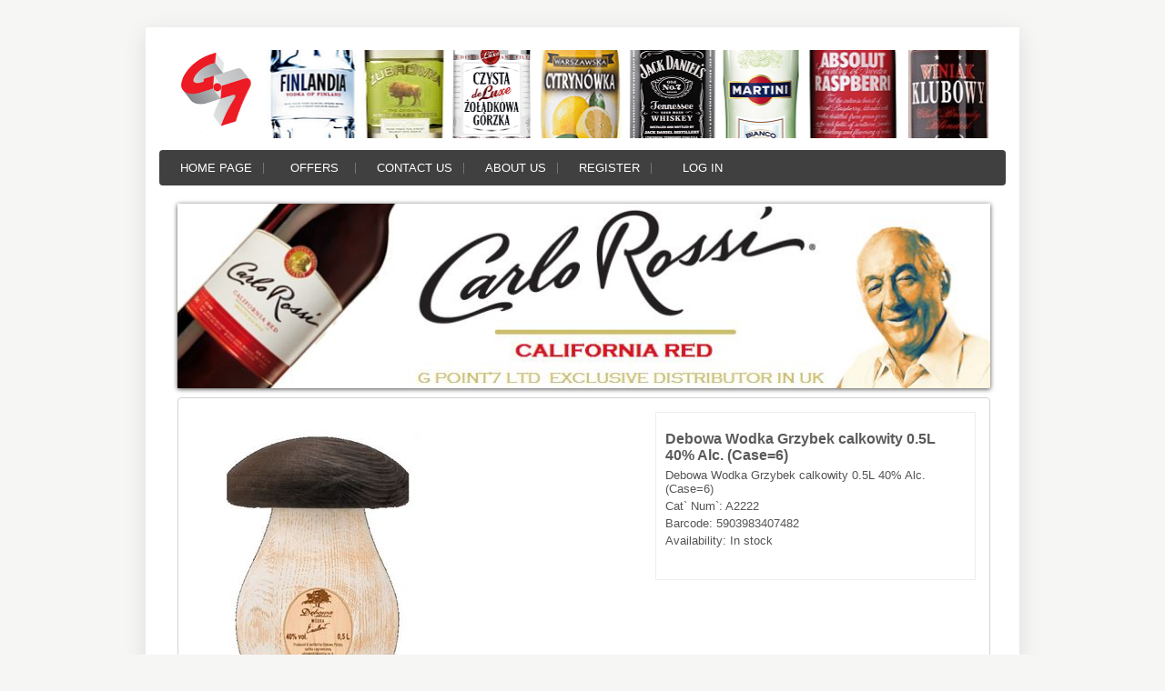

--- FILE ---
content_type: text/html; charset=utf-8
request_url: http://gpoint7.com/copy-of-debowa-cherry-karafe-with-2-cups-07l-30-alc-case6
body_size: 3556
content:

<!DOCTYPE html>
<html >
<head>
    <title>G.7. Debowa Wodka Grzybek calkowity 0.5L 40% Alc. (Case=6) </title>
    <meta http-equiv="Content-type" content="text/html;charset=UTF-8" />
    <meta name="description" content="Eastern European Alcohol and Food Cash and Carry" />
    <meta name="keywords" content="alcohol,food,frozen food, polish,latvian,lithuanian,slovakian" />
    <meta name="generator" content="nopCommerce" />
    
    
            <meta name="viewport" content="width=device-width, initial-scale=1">

    
    <link href="/Themes/DefaultClean/Content/styles.css" rel="stylesheet" type="text/css" />
<link href="/Themes/DefaultClean/Content/responsive.css" rel="stylesheet" type="text/css" />
<link href="/Content/jquery-ui-themes/smoothness/jquery-ui-1.10.3.custom.min.css" rel="stylesheet" type="text/css" />
<link href="/Content/magnific-popup/magnific-popup.css" rel="stylesheet" type="text/css" />
<link href="/Plugins/Widgets.NivoSlider/Content/nivoslider/nivo-slider.css" rel="stylesheet" type="text/css" />
<link href="/Plugins/Widgets.NivoSlider/Content/nivoslider/themes/default/default.css" rel="stylesheet" type="text/css" />

    <script src="/bundles/scripts/8parug53n3mjfmxjozbfrj_lwty95b6rnmbqbcil19m1.js?v=AgXArIMXbWH7eXKDQp5cezNcSfbnTYERGX70hCah5m01"></script>


    
    
    
    
    
<link rel="shortcut icon" href="http://gpoint7.com/favicon.ico" />
    <!--Powered by nopCommerce - http://www.nopCommerce.com-->
    <!--Copyright (c) 2008-2013-->
</head>
<body>
    


<div id="dialog-notifications-success" title="Notification" style="display:none;">
</div>
<div id="dialog-notifications-error" title="Error" style="display:none;">
</div>
<div id="bar-notification" class="bar-notification">
    <span class="close" title="Close">&nbsp;</span>
</div>



<div class="master-wrapper-page">
    
    <div class="master-wrapper-content">
        <script type="text/javascript">
            AjaxCart.init(false, '.header-links .cart-qty', '.header-links .wishlist-qty', '#flyout-cart');
        </script>
        

<div class="header">
    
    <div class="header-logo">
        <a href="/">
            <img title="" alt="" src="/Themes/DefaultClean/Content/images/logo123.png">
        </a>
    </div>
    
    
    <div class="header-selectors-wrapper">
        <div class="tax-display-type-selector">
            
        </div>
        <div class="currency-selector">
            
        </div>
        <div class="language-selector">
            
        </div>
        
    </div>
</div>

        <div class="header-menu">
            

<ul class="top-menu">
    
        <li><a href="/">Home page</a></li>
            <li><a href="http://www.gpoint7.com/content/offers/offer.pdf">Offers</a></li>
        <li><a href="/contactus">Contact us</a></li>
             <li><a href="/about-us">About us</a></li> 
            <li><a href="/register" >Register</a></li>
            <li><a href="/login" >Log in</a></li>
    
</ul>




        </div>
        
        
        <div class="ajax-loading-block-window" style="display: none">
            <div class="loading-image">
            </div>
        </div>
        <div class="master-wrapper-main">
            



<div class="center-2">
    
    

<div class="slider-wrapper theme-default">
    <div id="nivo-slider" class="nivoSlider">
                    <img src="http://www.gpoint7.com/content/images/thumbs/0001786.bmp" data-thumb="http://www.gpoint7.com/content/images/thumbs/0001786.bmp" data-transition="" alt="" title="" />

                    <img src="http://www.gpoint7.com/content/images/thumbs/0001787.bmp" data-thumb="http://www.gpoint7.com/content/images/thumbs/0001787.bmp" data-transition="" alt="" title="" />

                    <img src="http://www.gpoint7.com/content/images/thumbs/0001788.bmp" data-thumb="http://www.gpoint7.com/content/images/thumbs/0001788.bmp" data-transition="slideInLeft" alt="" title="" />

        
        
    </div>
</div>
<script type="text/javascript">
    $(window).load(function () {
        $('#nivo-slider').nivoSlider();
    });
</script>

    
<!--product breadcrumb-->

<div class="page product-details-page">
    <div class="page-body">
        
<form action="/copy-of-debowa-cherry-karafe-with-2-cups-07l-30-alc-case6" id="product-details-form" method="post">            <div itemscope itemtype="http://schema.org/Product" data-productid="2222">
                <div class="product-essential">
                    
                    <!--product pictures-->
                    
<div class="gallery">
    <div class="picture">
            <img alt="Picture of Debowa Wodka Grzybek calkowity 0.5L 40% Alc. (Case=6) " src="http://gpoint7.com/content/images/thumbs/0002861_debowa-wodka-grzybek-calkowity-05l-40-alc-case6_300.jpeg" title="Picture of Debowa Wodka Grzybek calkowity 0.5L 40% Alc. (Case=6) " itemprop="image" id="main-product-img-2222" />
    </div>
</div>
                    
                    <div class="overview">
                        <div class="product-name">
                            <h1 itemprop="name">
                                Debowa Wodka Grzybek calkowity 0.5L 40% Alc. (Case=6) 
                            </h1>
                        </div>
                            <div class="short-description">
                                Debowa Wodka Grzybek calkowity 0.5L 40% Alc. (Case=6) 
                            </div>
                        
                        <!--product SKU, manufacturer part number, stock info-->
                        
    <div class="sku">
        <span class="label">Cat` Num`: </span><span class="value" itemprop="sku" id="sku-2222">A2222</span>
    </div>
    <div class="gtin">
        <span class="label">Barcode: </span><span class="value" id="gtin-2222">5903983407482</span>
    </div>
    <div class="stock">
        <span class="label">Availability: </span><span class="value">In stock</span>
    </div>


                        <!--Back in stock subscription-->
                        
                        <!--product manufacturers-->
                        
                        <!--product reviews-->
                        

                        <!--sample download-->
                        
                        <!--attributes-->


                        <!--gift card-->

                        <!--price & add to cart-->

<div class="prices" itemprop="offers" itemscope itemtype="http://schema.org/Offer">
        <div class="product-price">

            <span  itemprop="price"  >
            </span>
        </div>
</div>
<div class="add-to-cart">
            
</div>

                        
                        
                        
                        
                    </div>
                </div>
                
                <div class="product-collateral">
                    
                        <div class="product-specs-box">
        <div class="title">
            <strong>Products specifications</strong>
        </div>
        <table class="data-table">
            <colgroup>
                <col width="25%" />
                <col />
            </colgroup>
            <tbody>
                    <tr  class="odd">
                        <td class="a-left spec-name">
                            Country
                        </td>
                        <td class="a-left spec-value">
                            Poland
                        </td>
                    </tr>
                    <tr  class="even">
                        <td class="a-left spec-name">
                            Category
                        </td>
                        <td class="a-left spec-value">
                            Alcohol
                        </td>
                    </tr>
                    <tr  class="odd">
                        <td class="a-left spec-name">
                            Group
                        </td>
                        <td class="a-left spec-value">
                            Vodka, Flavored Vodka, Spirits
                        </td>
                    </tr>
            </tbody>
        </table>
    </div>

                    
                    
                    
                </div>
            </div>
</form>        
    </div>
</div>

    
</div>

        </div>
        
    </div>
    
<div class="footer">
    <div class="footer-menu-wrapper">
        <div class="column information">
            <h3>Information</h3>
            <ul>
                    <li><a href="/sitemap">Sitemap</a></li>
                <li><a href="/shipping-returns">Delivery & Returns</a></li>
                
                
                <li><a href="/about-us">About us</a></li>
                <li><a href="/contactus">Contact us</a></li>
            </ul>
        </div>
        
        <div class="column my-account">
            <h3>My account</h3>
            <ul>
                <li><a href="/customer/info" class="account">My account</a></li>
                    <li><a href="/customer/orders">Orders</a></li>
                                    <li><a href="/customer/addresses" class="">Addresses</a></li>
                                            </ul>
        </div>
        <div class="column follow-us">
            <h3>Follow us</h3>
            <ul>
                    <li class="facebook"><a href="https://www.facebook.com/Gpoint7-Ltd-2147125361968915/" target="_blank">Facebook</a></li>
                                                    <li class="twitter"><a href="https://twitter.com/nopCommerce" target="_blank">Twitter</a></li>
                                                    <li class="rss"><a href="/news/rss/1">RSS</a></li>
                                                    <li class="youtube"><a href="http://www.youtube.com/user/nopCommerce" target="_blank">YouTube</a></li>
                                                    <li class="google-plus"><a href="https://plus.google.com/+nopcommerce" target="_blank">Google+</a></li>
            </ul>
        </div>
    </div>
    <div class="footer-poweredby">
        Powered by <a href="http://www.nopcommerce.com/">nopCommerce</a>
        
    </div>
    <div class="footer-disclaimer">
        Copyright &copy; 2026 G.7. All rights reserved.
    </div>
    <div class="footer-store-theme">
        
    </div>
    
    
</div>
</div>

<!-- Google code for Analytics tracking -->
<script type="text/javascript">
var _gaq = _gaq || [];
_gaq.push(['_setAccount', 'UA-66228816-1']);
_gaq.push(['_trackPageview']);

(function() {
    var ga = document.createElement('script'); ga.type = 'text/javascript'; ga.async = true;
    ga.src = ('https:' == document.location.protocol ? 'https://ssl' : 'http://www') + '.google-analytics.com/ga.js';
    var s = document.getElementsByTagName('script')[0]; s.parentNode.insertBefore(ga, s);
})();
</script>


    
    
</body>
</html>


--- FILE ---
content_type: text/css
request_url: http://gpoint7.com/Themes/DefaultClean/Content/styles.css
body_size: 22725
content:
/* RESET STYLESHEET (html5doctor.com) v1.6.1 */
html,body,div,span,object,iframe,h1,h2,h3,h4,h5,h6,blockquote,pre,abbr,address,cite,code,del,dfn,em,img,ins,kbd,q,samp,small,strong,sub,sup,var,b,i,dl,dt,dd,ol,ul,li,fieldset,form,label,legend,table,caption,tbody,tfoot,thead,tr,th,td,article,aside,canvas,details,figcaption,figure,footer,header,hgroup,menu,nav,section,summary,time,mark,audio,video{margin:0;padding:0;border:0;outline:0;font-size:100%;vertical-align:baseline;background:transparent;}
body{line-height:1;}
article,aside,details,figcaption,figure,footer,header,hgroup,menu,nav,section{display:block;}
nav ul{list-style:none;}
blockquote,q{quotes:none;}
blockquote:before,blockquote:after,q:before,q:after{content:'';content:none;}
a{margin:0;padding:0;font-size:100%;vertical-align:baseline;background:transparent;}
ins{background-color:#ff9;color:#000;text-decoration:none;}
mark{background-color:#ff9;color:#000;font-style:italic;font-weight:bold;}
del{text-decoration:line-through;}
abbr[title],dfn[title]{border-bottom:1px dotted;cursor:help;}
table{border-collapse:collapse;border-spacing:0;}
hr{display:block;height:1px;border:0;border-top:1px solid #cccccc;margin:1em 0;padding:0;}
input,select{vertical-align:middle;}
/* END RESET CSS (html5doctor.com) */





/* OTHER RESET STYLESHEET (HTML GENERAL) */
body{text-align:center;font-family:arial,verdana,helvetica,sans-serif;font-size:12px;background:none repeat scroll 0 0 #F6F6F4;color:#5C5B5B;line-height:normal;}
a{color:#5C5B5B;text-decoration:none;font-weight:normal;}
a:hover{color:#B80709;text-decoration:underline;}
h1,h2,h3,h4,h5,h6{font-family:arial,helvetica,sans-serif;}
h2,h3{font-size:16px;}
textarea{width:100%;font-family:Verdana,Arial,sans-serif;font-size:11px;border:1px solid #EEEEEE;}
checkbox,input,radio,select,button{}
fieldset{margin:0px 0px 15px;border:1px solid #c9c9c9;padding:15px;}
legend{font-weight:bold;line-height:20px;font-size:16px;}
input[type="text"],input[type="password"]{border:1px solid #eee;}
input[type="text"]:disabled{background:none repeat scroll 0 0 #FFF;}


/* MASTER PAGE WRAPPERS */
.master-wrapper-page{margin:30px auto 0;width:960px;background:none repeat scroll 0 0 #FFF;box-shadow:0 0.5em 2em rgba(0,0,0,0.1);-moz-box-shadow:0 0.5em 2em rgba(0,0,0,0.1);-webkit-box-shadow:0 0.5em 2em rgba(0,0,0,0.1);}
.master-wrapper-content{float:left;width:930px;margin:15px 15px 0 15px;padding:0px 0 0;text-align:left;background:none repeat scroll 0 0 #FFFFFF;}
.master-wrapper-main{font-family:arial,helvetica,sans-serif;color:#5C5B5B;}
/* one column master page */
.master-wrapper-main .center-1{float:left;width:910px;min-height:400px;padding:10px;background:#FFF;display:inline;border-radius:5px;}
/* two column master page */
.master-wrapper-main .side-2{float:left;width:190px;margin:10px 0;display:inline;}
.master-wrapper-main .center-2{float:left;width:96%;min-height:400px;padding:10px;margin:10px 0 10px 10px;background:#FFF;display:inline;border-radius:5px;}
/* three column master page */
.master-wrapper-main .leftside-3{float:left;width:190px;margin:10px 0;display:inline;}
.master-wrapper-main .center-3{float:left;width:510px;min-height:400px;padding:10px;margin:10px;background:#FFF;display:inline;overflow:hidden;border-radius:5px;}
.master-wrapper-main .rightside-3{float:right;width:190px;margin:10px 0;display:inline;}


/* HEADER AND MENU */
.header{padding:0 2px;height:110px;background:#fff;}
.header .icon{vertical-align:bottom;}
.header .ico-register{padding-left:10px;padding-bottom:5px;}
.header .ico-login{padding-left:10px;padding-bottom:5px;}
.header .ico-logout{padding-left:10px;padding-bottom:5px;}
.header .ico-inbox{padding-left:10px;padding-bottom:5px;}
.header .ico-cart{padding-left:10px;padding-bottom:5px;}
.header .ico-wishlist{padding-left:10px;padding-bottom:5px;}
.header .ico-cart:hover *,.header .ico-wishlist:hover *{text-decoration:underline;cursor:pointer;}
.header .ico-cart span,.header .ico-wishlist span{float:left;}
.header-logo{margin-top:5px;float:left;text-align:left;}
.header-logo a{display:table;margin:0 auto;}
.header-logo a img{max-width:100%;}
.header-selectors-wrapper{text-align:right;float:right;margin-top:10px;clear:both;}
.currency-selector{float:right;}
.language-selector{float:right;}
.tax-display-type-selector{float:right;}
ul.language-list{display:inline;line-height:25px;}
ul.language-list li{list-style:none;display:inline;padding:0 5px;float:left;}
ul.language-list li .selected{border:solid 1px #ccc!important;}
ul.language-list li:hover{cursor:pointer;}
.header-links-wrapper{position:relative;float:right;text-align:right;width:auto;}
.header-links{float:right;padding:0px;margin:10px 0;display:inline-table;}
.header-links ul{padding:0;margin:0;float:left;}
.header-links ul li{list-style:none outside none;display:inline;padding-right:2px;margin-left:10px;float:left;}
.header-links a{color:#AF0304;text-decoration:none;float:left;}
.header-links a:hover{color:#AF0304;text-decoration:underline;}
.header-links a.account{color:#AF0304;padding-left:10px;padding-bottom:5px;}
.admin-header-links{padding:5px;margin-bottom:-15px; text-align:center;}
.admin-header-links .administration{font-weight:bold;}
.admin-header-links .impersonate{display:block; color:#E44097; margin-bottom:10px;}
.admin-header-links .impersonate a{color:#F93;font-weight:700;}
/* top menu */
.header-menu{background:none repeat scroll 0 0 #404040;border-radius:4px;-o-border-radius:4px;-icab-border-radius:4px;-khtml-border-radius:4px;-moz-border-radius:4px;-webkit-border-radius:4px;-moz-border-radius:4px;height:auto;list-style:none outside none;margin:10px auto 0;padding:0 10px;}
.header-menu a{color:#FFFFFF;font-size:1.1em;text-decoration:none;}
.header-menu .top-menu{width:100%;height:100%;zoom:1;}
.header-menu .top-menu:after{content:".";display:block;clear:both;height:0;font-size:0;line-height:0;visibility:hidden;}
.header-menu .top-menu li{float:left;list-style-type:none;padding:10px 8px 1px 8px;line-height:28px;height:28px;margin-right:10px;text-align:center;min-width:75px;background:url(images/top-menu-divider.png) no-repeat 100% 50%;z-index:9}
.header-menu .top-menu li:last-child{background:none;}
.header-menu .top-menu li a{min-height:20px;display:block;line-height:20px;text-transform:uppercase;margin-bottom:9px;white-space:nowrap;padding:0 5px;}
.header-menu .top-menu li a.hover{background:#696969;}
.header-menu .top-menu li .expand{display:none;}
.header-menu .top-menu li .sublist{position:absolute;background-color:#404040;background-image:url(images/top-menu-background.png);background-repeat:no-repeat;border:3px double #696969;margin-left:-10px;z-index:9;display:none;margin-left:-15px;white-space:nowrap;}
.header-menu .top-menu li .sublist.active{display:block}
.header-menu .top-menu li .sublist.firstLevel{}
.header-menu .top-menu li .sublist .sublist.active{left:100px;margin-top:-30px;top:auto;}
.header-menu .top-menu .sublist li a{text-transform:none;min-height:22px;margin:0 8px 0 28px;}
.header-menu .top-menu .sublist li{background:url(images/top-menu-list-image.png) no-repeat 5% 8px;height:22px;margin:6px 5px;text-align:left;float:none;padding:0;} 
.header-menu .top-menu .sublist li:hover{background:#696969 url(images/top-menu-list-image-hover.png) no-repeat 5% 8px;}
.header-menu .top-menu-triangle.active{display:none;}
.header-menu .top-menu-triangle{background:url(images/top-menu-triangle.png) no-repeat;margin-top:-9px;margin-left:10px;width:10px;height:5px;position:absolute;z-index:10;display:none;}
.header-menu .top-menu-triangle.active{display:block;}
/* mobile top menu*/
#mob-menu-button {display:none;}
.mob-top-menu{display:none;}
/* search box */
.search-text{}
.search-box{ display:inline-block;}
.search-box ul{margin:0;padding:0;float:right;}
.search-box ul li{list-style:none outside none;float:left;margin:0;padding:0;}
.search-box-text{background:none repeat scroll 0 0 #FFF;width:100px;border:1px solid #E3E3E3;padding:4px 5px;vertical-align:top;font-size:12px;}
.search-box-button{padding:4px 5px;background:none repeat scroll 0 0 #F6F6F4;border:1px solid #D3D3D3;border-radius:2px 2px 2px 2px;color:#353434;cursor:pointer;font-size:12px;margin-bottom:2px;width:70px;}
/* override some jQuery UI style */
.search-box .ui-autocomplete-loading{background:white url('images/ajax_loader_small.gif') right center no-repeat;}
.ui-autocomplete{z-index:10 !important;} /*ensure that z-index is more than .nivoSlider a.nivo-imageLink used on the home page*/
.ui-autocomplete .ui-menu-item a{text-align:left !important;}

/* FOOTER */
.footer{/*border-top: 2px solid #666666;*/clear:both;height:auto;margin:0 0 30px;padding:15px 10px;background:none repeat scroll 0 0 #FFFFFF;}
.footer a{text-decoration:none;color:#555555;}
.footer-tax-shipping{font-size:11px;}
.footer-tax-shipping a{text-decoration:underline;}
.footer-disclaimer{font-size:11px;}
.footer-poweredby{padding-top:10px;border-top:1px solid #EEEEEE;clear:both;font-size:11px;}
.footer-store-theme{margin:0 100px 0 10px;font-size:11px;}
.store-theme-list{background:#e3e3e3;border:solid 1px #3a3a3a;}
.change-device{clear:both;text-align:right;}
.footer-menu-wrapper{zoom:1;padding:20px;overflow:auto;background:none repeat scroll 0 0 #F6F6F4;border-radius:4px;-o-border-radius:4px;-icab-border-radius:4px;-khtml-border-radius:4px;-moz-border-radius:4px;-webkit-border-radius:4px;-moz-border-radius:4px;}
.footer-menu-wrapper:after{content:".";display:block;clear:both;height:0;font-size:0;line-height:0;visibility:hidden;}
.footer-menu-wrapper .column{float:left;text-align:left;width:25%;}
.footer-menu-wrapper .column h3{font-size:13px;color:#333;text-transform:uppercase;font-weight:700;}
.footer-menu-wrapper .column ul{margin:13px 0;padding:0;list-style:none outside none;}
.footer-menu-wrapper .column ul li{line-height:150%;margin-bottom:3px;}



/* MISC. CLASSES */
.nobr{white-space:nowrap!important;}
.wrap{white-space:normal!important;}
.a-left{text-align:left!important;}
.a-center{text-align:center!important;}
.a-right{text-align:right!important;}
.page{}
.page-body{}
.page-title{margin:0 0 10px;overflow:hidden;width:100%;}
.page-title h1,.page-title h2{padding:5px 5px 5px 0;font-size:20px;margin:0;font-family:Arial,Helvetica,sans-serif;font-weight:400;}
.page-title .link-rss{float:right;margin:10px 10px 0 0;background-image:url(images/ico-rss.gif);background-repeat:no-repeat;display:block;height:14px;width:14px;text-indent:-9999px;}
td{vertical-align:middle;}
td.fieldname{font-size:12px;}
.captcha-box{}
.button-1,.button-2{color:#6e6e6e;font:bold 12px Helvetica,Arial,sans-serif;text-decoration:none;padding:3px 7px;/*position: relative;*/position:static;display:inline-block;text-shadow:0 1px 0 #fff;-webkit-transition:border-color .218s;-moz-transition:border .218s;-o-transition:border-color .218s;transition:border-color .218s;background:#F6F6F6;background:-webkit-gradient(linear,0% 40%,0% 70%,from(#F6F6F6),to(#DEDEDE));background:-moz-linear-gradient(linear,0% 40%,0% 70%,from(#F6F6F6),to(#DEDEDE));border:solid 1px #dcdcdc;border-radius:2px;-webkit-border-radius:2px;-moz-border-radius:2px;cursor:pointer;height:auto;width:auto;overflow:visible;}
.button-1:hover,.button-2:hover{color:#333;border-color:#999;-moz-box-shadow:0 2px 0 rgba(0,0,0,0.2);-webkit-box-shadow:0 2px 5px rgba(0,0,0,0.2);box-shadow:0 1px 2px rgba(0,0,0,0.15);}
.noscript{border:1px solid #ddd;border-width:0 0 1px;background:#ffff90;font-size:12px;line-height:1.25;text-align:center;color:#2f2f2f;}
.fieldset{padding:10px;margin-bottom:15px;border:1px solid #eee;border-radius:5px;}
.fieldset .title{margin:-17px 0 14px;}
.fieldset .title strong{background:#fff;}
.fieldset .inputs{margin-bottom:5px;}
.fieldset .inputs label{display:inline-block;width:130px;margin-left:10px;}
.fieldset .inputs label.forcheckbox{margin:0 0 0 .4em;display:inline;}
.clearer{zoom:1;}
.clearer:after{content:".";display:block;clear:both;height:0;font-size:0;line-height:0;visibility:hidden;}

/* AJAX LOADING INDICATOR */
.ajax-loading-block-window{position:fixed;top:50%;left:50%;width:128px;height:128px;overflow:hidden;z-index:1104;}
.ajax-loading-block-window .loading-image{position:absolute;top:0;left:0;width:128px;height:128px;background-image:url('images/ajax_loader_large.gif');}
.please-wait{background:url('images/ajax_loader_small.gif') no-repeat;padding-left:20px;}


/* DATA TABLE */
.data-table{width:100%;border:1px solid #EEE;border-collapse:collapse;border-spacing:0;empty-cells:show;}
.data-table th{font-weight:bold;padding:3px 8px;white-space:nowrap;vertical-align:middle;}
.data-table td{padding:3px 8px;}
.data-table th,.data-table td{border-bottom:1px solid #EEE;border-right:1px solid #EEE;}
.data-table .odd{}
.data-table .even{background-color:#F6F6F6;}


/* TOPICS */
.topic-html-content{padding-bottom:5px;}
.topic-html-content-title{padding:0 0 5px;}
.topic-html-content-header{font-size:1.2em;font-weight:700;}
.topic-html-content-body{}
.topic-html-content-body a{text-decoration:underline;color:#B80709;}
.topic-page{}
.topic-page .page-body{}
.topic-page .page-body a{text-decoration:underline;color:#B80709;}


/* VALIDATION AND ERRORS */
.message-error{font-family:Verdana,Arial,sans-serif;font-size:10px;font-weight:700;color:red;}
.message-error ul{padding:0px;}
.message-error ul li{list-style:none;}
.validation-summary-errors{font-family:Verdana,Arial,sans-serif;font-size:10px;font-weight:700;color:red;}
.field-validation-error{font-family:Verdana,Arial,sans-serif;font-size:10px;font-weight:700;color:red;}
.required{color:red;}


/* USER-AGREEMENT PAGE */
.user-agreement-page{}
.user-agreement-page .page-title{}
.user-agreement-page .page-body{}


/* PAGE NOT FOUND */
.not-found-page{}
.not-found-page .page-title{}
.not-found-page .page-body{}
.not-found-page ul li{list-style:none;margin-top:10px;}


/* STORE CLOSED */
.store-closed-page{}
.store-closed-page .page-title{}
.store-closed-page .page-body{}


/* SITEMAP */
.sitemap-page{margin-left:auto;margin-right:auto;width:100%;}
.sitemap-page a{text-decoration:none;}
.sitemap-page .entity{margin:5px 0 30px;}
.sitemap-page ul{overflow:hidden;}
.sitemap-page li{float:left;margin:3px 10px;width:150px;border-bottom:1px dotted #ADACAC;list-style:none;}


/* PAGER */
.pager{zoom:1;}
.pager:after{content:".";display:block;clear:both;height:0;font-size:0;line-height:0;visibility:hidden;}
.pager ul{margin:2px 0;}
.pager li{float:left;line-height:20px;list-style:none outside none;margin-left:5px;}
.pager a,.pager span{display:inline-block;min-width:10px;text-align:center;color:#555;font-size:11px;font-weight:700;padding:0px 8px;-webkit-border-radius:2px;-moz-border-radius:2px;border-radius:2px;-webkit-transition:all 0.218s;-moz-transition:all 0.218s;-ms-transition:all 0.218s;-o-transition:all 0.218s;transition:all 0.218s;border:1px solid gainsboro;border:1px solid rgba(0,0,0,0.1);background-color:whiteSmoke;-webkit-user-select:none;-moz-user-select:none;user-select:none;cursor:pointer;text-decoration:none;}
.pager span,.pager a:active{background-color:#F9F9F9;cursor:default;}
.pager a:hover{border:1px solid #C6C6C6;color:#333;-webkit-transition:all 0.0s;-moz-transition:all 0.0s;-ms-transition:all 0.0s;-o-transition:all 0.0s;transition:all 0.0s;background-color:#F8F8F8;-webkit-box-shadow:0 1px 1px rgba(0,0,0,0.1);-moz-box-shadow:0 1px 1px rgba(0,0,0,0.1);box-shadow:0 1px 1px rgba(0,0,0,0.1);text-decoration:none;}
.pager span { color: #EF1000;}

/* NAVIGATIONS */
.block{margin-bottom:15px;padding-bottom:5px;padding-left:0;}
.block .title{font-size:12px;letter-spacing:1px;text-align:left;padding:9px 7px;text-transform:uppercase;color:#333;border-radius:5px 5px 0px 0px;margin:0;background:none repeat scroll 0 0 #F6F6F4;}
.block .title strong{font-weight:700;}
.block .listbox{font-size:11px;padding:5px 10px 10px;line-height:18px;margin:0;border-radius:0px 0px 5px 5px;}
.block .listbox ul{margin:0;padding:0 0 0 2px;color:#5C5B5B;background-color:inherit;}
.block a{color:#5C5B5B;font-size:1.1em;font-weight:400;text-decoration:none;}
.block a:hover{color:#B80709;text-decoration:underline;font-weight:normal;}
.block li{background:url("images/bullet-right.gif") no-repeat left 8px;list-style:none outside none;line-height:18px;padding:4px 1px 3px 13px;}
.block li.separator{background:none;height:1px;line-height:1px;width:auto;font-size:1px;margin:0;padding:0;}
.block-category-navigation,.block-manufacturer-navigation,.block-vendor-navigation,.block-recently-viewed-products,.block-info,.block-newsletter,.block-popular-tags,.block-popular-blogtags,.block-blog-archive,.block-poll,.block-account-navigation{}
.block-category-navigation .active > a,.block-manufacturer-navigation .active a,.block-vendor-navigation .active a{color:#5C5B5B;font-weight:700;text-decoration:none;}
.block-category-navigation .listbox ul .active,.block-manufacturer-navigation .listbox ul .active,.block-vendor-navigation .listbox ul .active{font-weight:700;}
.block-category-navigation .listbox ul .inactive,.block-manufacturer-navigation .listbox ul .inactive{}
.block-category-navigation ul.sublist{margin:0px 0px 0px 7px;}
.block-category-navigation ul.sublist .inactive a:hover{color:#5C5B5B;font-weight:400;}
.block-manufacturer-navigation .listbox .view-all a{color:#5C5B5B;font-weight:700;}
.block-vendor-navigation .listbox .view-all a{color:#5C5B5B;font-weight:700;}
.block-recently-viewed-products li{background:none;min-height:35px;clear:both;border-bottom:1px solid #e5e5e5;}
.block-recently-viewed-products li.last{border-bottom:none;}
.block-recently-viewed-products .product-picture{float:left;height:40px;width:40px;margin:0;}
.block-recently-viewed-products .product-name{}
.block-account-navigation a.active{font-weight:700;text-decoration:none;}
.block-account-navigation a{white-space:nowrap;}
.block-account-navigation a.inactive{font-weight:400;text-decoration:none;}
.block-account-navigation a.inactive:hover{text-decoration:underline !important;color:#B80709 !important;}
.block-newsletter .buttons{margin-top:5px;}
.block-popular-tags li,.block-popular-blogtags li{display:inline!important;}
.block-blog-archive li,.block-popular-tags li,.block-popular-blogtags li{background:none !important;padding-left:5px !important;padding-right:5px !important;}
.block-popular-tags .listbox .view-all a{color:#5C5B5B;font-weight:700;}
.block-blog-archive .year{color:#5C5B5B;font-weight:700;text-decoration:none;}
.block,.news-list-homepage .item,.product-details-page,.search-panel .search-input,.product-filters,fieldset,.product-list .product-item,.product-list .product-item .picture{background:none repeat scroll 0 0 #FFF;border:1px solid #eee;border-radius:4px;-o-border-radius:4px;-icab-border-radius:4px;-khtml-border-radius:4px;-moz-border-radius:4px;-webkit-border-radius:4px;-moz-border-radius:4px;}


/* MINI-SHOPPING CART */
.flyout-cart{min-height:50px;overflow-y:auto; height:2417px;}

.mini-shopping-cart{padding:5px 10px 10px;margin:0;border:1px solid #C1C1C1;background:none repeat scroll 0 0 #F6F6F4;font-size:11px;}
.mini-shopping-cart a{font-weight:700;text-decoration:none;}
.mini-shopping-cart a:hover{text-decoration:underline;}
.mini-shopping-cart .count{margin:10px 0px 10px;}
.mini-shopping-cart .items{}
.mini-shopping-cart .item{overflow:hidden;clear:both;border-bottom:1px solid #EEEEEE;}
.mini-shopping-cart .item.first{border-top:1px solid #EEEEEE;}
.mini-shopping-cart .item > div{padding:10px 5px;}
.mini-shopping-cart .item .picture{float:left;width:50px;text-align:center;}
.mini-shopping-cart .item .product{float:right;width:208px;}
.mini-shopping-cart .item .name{margin-bottom:5px;}
.mini-shopping-cart .item .attributes{font-size:10px;margin:0px;}
.mini-shopping-cart .item .price{font-size:10px;margin:10px 0px 0px 0px;}
.mini-shopping-cart .item .quantity{font-size:10px;margin:0px}
.mini-shopping-cart .totals{margin:10px 0px;text-align:right;}
.mini-shopping-cart .buttons{margin:10px 0px;text-align:right;}
.mini-shopping-cart .cart-button,.mini-shopping-cart .checkout-button{margin:0;}


/* NOTIFICATIONS */
.bar-notification{display:none;left:0;position:fixed;top:0;width:100%;z-index:100000;}
.bar-notification.success{background:none repeat scroll 0 0 #EF1000;border-bottom:3px solid #FFFFFF !important;color:#FFFFFF;margin:0 0 10px;}
.bar-notification.error{background:none repeat scroll 0 0 #CC0000;border-bottom:3px solid #FFFFFF !important;color:#FFFFFF;margin:0 0 10px;}
.bar-notification .close{background:url(images/ico-close-notification-bar.png) no-repeat;width:20px;height:20px;float:right;margin:9px 9px 0px 0px;cursor:pointer;}
.bar-notification p.content{padding:0px 10px;margin:10px 0px;}
.bar-notification p.content a{text-decoration:underline;color:#FFFFFF;}
.bar-notification p.content a:hover{text-decoration:none;color:#FFFFFF;}


/* EU COOKIE LAW */
.eu-cookie-bar-notification{display:none;left:0;position:fixed;bottom:0;width:100%;z-index:100000;background:none repeat scroll 0 0 #F6F6F4;border-top:3px solid #FFFFFF !important;color:#5C5B5B;margin:0px;}
.eu-cookie-bar-notification .content{padding:0px 10px;margin:10px 0px;zoom:1;}
.eu-cookie-bar-notification .content:after{content:".";display:block;clear:both;height:0;font-size:0;line-height:0;visibility:hidden;}
.eu-cookie-bar-notification .content .text{float:left;padding-top:5px;}
.eu-cookie-bar-notification .content .ok-button{float:left;margin-left:10px;}
.eu-cookie-bar-notification .content a.learn-more{float:left;margin-left:10px;padding-top:5px;text-decoration:underline;color:#5C5B5B;}
.eu-cookie-bar-notification .content a.learn-more:hover{text-decoration:none;color:#5C5B5B;}


/* ORDER SUMMARY, SHOPPING CART, WISHLIST */
.shopping-cart-page,.wishlist-page{}
.shopping-cart-page .page-title,.wishlist-page .page-title{}
.shopping-cart-page .page-body,.wishlist-page .page-body{margin:0;padding:0;font-size:11px;color:#555;}
.wishlist-page .share-info{margin:5px 0;}
.wishlist-page .share-info .share-label{font-weight:700;}
.wishlist-page .share-info a.share-link{color:#B80709;text-decoration:none;}
.order-summary-content,.wishlist-content{margin:0;padding:0;font-size:11px;color:#555;}
.order-summary-content .message-error,.wishlist-content .message-error{margin:5px 0;}
.order-summary-content .totals{float:right;padding:23px 5px 0;width:320px;}
.order-summary-content .cart-collaterals{float:left;padding:20px 0 10px;width:580px;}
.order-summary-content .deals{display:inline;float:left;margin:0 10px 0 0;width:280px;}
.order-summary-content .shipping{display:inline;float:left;margin:0 10px 0 0;width:280px;}
.order-summary-content .coupon-box,.order-summary-content .giftcard-box{padding:10px;font-size:11px;color:#555;margin:0 0 10px;border:1px solid #EEE;}
.order-summary-content .coupon-box .message,.order-summary-content .giftcard-box .message{font-family:Verdana,Arial,sans-serif;font-size:10px;font-weight:700;color:red;}
.order-summary-content .coupon-box .current-code{padding:10px 0px 0px 0px;}
.order-summary-content .coupon-box .discount-coupon-code,.order-summary-content .giftcard-box .gift-card-coupon-code{width:auto;}
.order-summary-content .coupon-box .hint,.order-summary-content .giftcard-box .hint{padding-top:5px;}
.order-summary-content .giftcard-box{position:relative;z-index:1;}
.order-summary-content .apply-discount-coupon-code-button,.order-summary-content .apply-gift-card-coupon-code-button{margin:5px 0;}
.order-summary-content .cart,.wishlist-content .cart{width:100%;border-collapse:collapse;text-align:center;vertical-align:middle;}
.wishlist-content .cart{margin-bottom:10px;}
.order-summary-content .cart td,.wishlist-content .cart td{padding:10px;}
.order-summary-content .cart .cart-header-row,.wishlist-content .cart .cart-header-row{font-weight:700;}
.order-summary-content .cart .cart-header-row th,.wishlist-content .cart .cart-header-row th{background:none repeat scroll 0 0 #404040;color:#FFF;border-right:solid 1px #6a6a6a;height:20px;padding:2px 8px;vertical-align:middle;white-space:nowrap;}
.order-summary-content .cart .cart-header-row th.picture,.wishlist-content .cart .cart-header-row th.picture{border:none;}
.order-summary-content .cart .cart-header-row th.end,.wishlist-content .cart .cart-header-row th.end{text-align:right;padding-right:5px;}
.order-summary-content .cart .cart-item-row,.wishlist-content .cart .cart-item-row{}
.order-summary-content .cart .cart-item-row td,.wishlist-content .cart .cart-item-row td{border-bottom:1px solid #c5c5c5;vertical-align:middle;line-height:30px;}
.order-summary-content .cart .cart-item-row td.product,.wishlist-content .cart .cart-item-row td.product{text-align:left;padding:0 10px;}
.order-summary-content .cart .cart-item-row td.product a,.wishlist-content .cart .cart-item-row td.product a{font-weight:700;text-decoration:none;}
.order-summary-content .cart .cart-item-row td.end,.wishlist-content .cart .cart-item-row td.end{text-align:right;font-weight:700;color:green;padding-right:5px;}
.order-summary-content .cart .cart-item-row .qty-input,.wishlist-content .cart .cart-item-row .qty-input{border:solid 1px #E3E3E3;font-size:12px;text-align:right;width:40px;}
.order-summary-content .cart .cart-item-row td .td-title, .wishlist-content .cart .cart-item-row td .td-title{display:none;}
.order-summary-content .cart .cart-item-row .edit-item a{color:#B80709;}
.order-summary-content .cart-footer{width:100%;zoom:1;}
.order-summary-content .cart-footer:after{content:".";display:block;clear:both;height:0;font-size:0;line-height:0;visibility:hidden;}
.order-summary-content .total-info{margin:0;font-size:12px;}
.order-summary-content .total-info .selected-shipping-method{font-weight:normal;font-size:11px;}
.order-summary-content .total-info .order-total{color:#353434;}
.cart-total-left{width:100%;text-align:right;vertical-align:middle;height:21px;font-weight:700;color:#353434;}
.cart-total-left-below{width:100%;text-align:right;vertical-align:top;height:30px;}
.cart-total-right{text-align:right;vertical-align:middle;padding-left:5px;}
.order-summary-content .remove-gift-card-button,.order-summary-content .remove-discount-button{padding-right:5px;padding-left:18px;background:url(images/ico-delete.gif) no-repeat;border:0;width:32px;height:15px;}
.order-summary-content .remove-gift-card-button:hover,.order-summary-content .remove-discount-button:hover{cursor:pointer;}
.order-summary-content .selected-checkout-attributes{margin:0;padding:10px 5px 10px 0;width:100%;text-align:right;vertical-align:middle;color:#353434;}
.order-summary-content .checkout-attributes{margin:10px 0;padding:10px 20px;background:none repeat scroll 0 0 #F7F5E8;border:1px dotted #D3D3D3;clear:both;}
.order-summary-content .checkout-attributes .text-prompt{font-weight:bold;}
.order-summary-content .checkout-attributes ul.option-list{padding:0px;margin:0px;}
.order-summary-content .checkout-attributes ul.option-list li{list-style:none;}
.order-summary-content .checkout-attributes .textbox{width:300px;}
.order-summary-content .checkout-attributes textarea{width:300px;height:150px;}
/* color squares attribute type */
.order-summary-content .checkout-attributes ul.color-squares li{display:inline;}
.order-summary-content .checkout-attributes ul.color-squares .color-container{position:relative;display:inline-block;border:solid 1px #999;padding:1px;margin-bottom:5px;}
.order-summary-content .checkout-attributes ul.color-squares .selected-value .color-container{border-color:#075899;border-width:2px;padding:0;}
.order-summary-content .checkout-attributes ul.color-squares .color{display:inline-block;width:18px;height:18px;}
.order-summary-content .checkout-attributes ul.color-squares label{cursor:pointer;position:relative;}
.order-summary-content .checkout-attributes ul.color-squares input{height:0;overflow:hidden;z-index:-10000;position:absolute;float:none;}
.order-summary-content .min-amount-warning{font-weight:bold;color:red;margin:0;padding:10px 0 10px 10px;}
.order-summary-content .terms-of-service{margin:0;padding:10px 0 10px 10px;}
.order-summary-content .terms-of-service .read{text-decoration:underline;}
.order-summary-content .terms-of-service .read:hover{cursor:pointer;}
.checkout-data .terms-of-service{margin:0;padding:10px 0 10px 10px;}
.checkout-data .terms-of-service .read{text-decoration:underline;}
.checkout-data .terms-of-service .read:hover{cursor:pointer;}
.order-summary-content .common-buttons{margin:0;padding:10px;}
.order-summary-content .checkout-buttons{float:right;margin:0;padding:10px 0 10px 10px;}
.order-summary-content .checkout-buttons .checkout-button{font:bold 15px/30px Arial,Helvetica,sans-serif;}
.order-summary-content .checkout-buttons .checkout-button{display:inline-block;padding:0px 25px;-webkit-border-radius:8px;-moz-border-radius:8px;border-radius:8px;}
.order-summary-content .addon-buttons{clear:both;float:right;margin:0;padding:10px 0 10px 10px;text-align:right;}
.order-summary-content .cross-sells{clear:both;}
.estimate-shipping{margin:0;padding:10px;font-size:11px;color:#555;border:1px solid #EEE;}
.estimate-shipping .hint{padding-top:5px;padding-bottom:5px;}
.estimate-shipping .country-input,.estimate-shipping .state-input{width:137px;}
.estimate-shipping .zip-input{}
.estimate-shipping .shipping-options{text-align:left;height:auto;}
.estimate-shipping .shipping-options label{display:inline-block;width:85px;}
.estimate-shipping .shipping-options .estimate-shipping-button{margin-left:90px;}
.estimate-shipping .shipping-results li.shipping-option-item{list-style:none;text-align:left;vertical-align:text-top;padding:5px 0 0 5px;}
.estimate-shipping .shipping-results .shipping-option-item .option-name{display:block;font-weight:700;}
.estimate-shipping .shipping-results .shipping-option-item .option-description{display:block;padding:5px 0 5px 16px;}


/* CHECKOUT */
.checkout-page,.checkout-one-page{}
.checkout-page .page-title,.checkout-one-page .page-title{}
.checkout-page .checkout-data,.checkout-one-page .checkout-data{margin:0;padding:0;color:#555;background-color:inherit;}
.checkoutstep{}
.checkoutstep .steptitle{border:1px solid #2F4F4F;color:#FFF;background-color:#2E4d7B;font-family:Arial,Sans-Serif;font-size:12px;font-weight:700;padding:5px;margin-top:5px;}
.checkoutstep .stepcontent{border:dashed 1px #2F4F4F;border-top:none;padding:5px;}
.order-summary-title{padding:10px 10px 5px 0;font-size:11px;color:#555;font-weight:700;clear:both;}
.order-summary-body{text-align:center;height:auto;}
.checkout-data .section{margin-bottom:15px;}
.checkout-data .section .title{padding:10px 10px 5px 0;font-weight:700;clear:both;margin-bottom:5px;}
.checkout-data .address-grid{padding:0;overflow:hidden;}
.checkout-data .address-grid .address-item{float:left;padding:10px;border:1px solid #EEE;width:200px;min-height:150px;margin-right:5px;}
.checkout-data .address-grid .address-item .select-button{margin-bottom:5px;margin-top:5px;text-align:center;}
.checkout-data .address-grid .address-item li{list-style:none; text-align:left;}
.checkout-data .enter-address{border:1px solid #EEE;height:auto;padding:10px;}
.checkout-data .enter-address label{display:inline-block;width:95px;}
.checkout-data .enter-address .buttons{margin-top:10px;}
.checkout-data .shipping-method{text-align:left;border:1px solid #EEE;height:auto;}
.checkout-data .shipping-method li{text-align:left;vertical-align:text-top;padding:5px 0 0 5px;list-style:none;}
.checkout-data .shipping-method .method-name{font-weight:700;}
.checkout-data .shipping-method .method-description{padding:5px 0 5px 16px;}
.checkout-data .shipping-method .buttons{margin:10px;text-align:left;}
.checkout-data .shipping-method .message-error{margin:10px;text-align:left;}
.checkout-data .use-reward-points{margin:0;padding:10px;color:#555;background:#F7F5E8;margin-bottom:10px;border:dotted 1px #d3d3d3;}
.checkout-data .payment-method{text-align:left;border: 1px solid #EEE;height:auto;}
.checkout-data .payment-method li{padding:10px;text-align:left;vertical-align:text-top; list-style:none;}
.checkout-data .payment-method .method-name{clear:both;}
.checkout-data .payment-method .method-name:after{content:".";display:block;clear:both;height:0;font-size:0;line-height:0;visibility:hidden;}
.checkout-data .payment-method .payment-logo{float:left;}
.checkout-data .payment-method .payment-details{float:left;padding-top:8px;}
.checkout-data .payment-method .buttons{margin:10px;text-align:left;}
.checkout-data .payment-method .message-error{margin:10px;text-align:left;}
.checkout-data .payment-info{text-align:left;border:1px solid #EEE;height:auto;}
.checkout-data .payment-info .info{padding:10px;text-align:left;vertical-align:text-top;}
.checkout-data .payment-info .buttons{margin:10px;text-align:left;}
.checkout-data .payment-info .message-error{margin:10px;text-align:left;}
.checkout-data .confirm-order{text-align:left;border:1px solid #EEE;height:auto; margin-bottom:0;}
.checkout-data .confirm-order .buttons{margin:10px;text-align:left;}
.checkout-data .confirm-order .message-error{margin:10px;text-align:left;}
.checkout-data .order-review-data{padding:10px;overflow:hidden;margin-bottom:20px;}
.checkout-data .order-review-data ul{float:left;margin-left:15px;margin-right:15px;width:350px;}
.checkout-data .order-review-data li{list-style:none;text-align:left;}
.checkout-data .order-review-data li:first-child{margin-top:0;}
.checkout-data .order-review-data .title{margin:10px 0 5px;}
.checkout-data .order-review-data .payment-method,.checkout-page .order-review-data .shipping-method{border:none;}
.checkout-data .order-completed{text-align:left;border:1px solid #EEE;height:auto;padding:10px;}
.checkout-data .order-completed ul{margin-bottom:10px;}
.checkout-data .order-completed li{margin:5px 0;list-style:none;}
.checkout-data .order-completed a{color:#B80709;text-decoration: none;}
.order-progress{height:40px;margin:0 auto;text-align:center;border-bottom:solid 2px #f3f3f3;}
.order-progress ul{padding:0;margin:0;}
.order-progress ul li{list-style:none;display:inline;padding:5px 20px 0;}
.order-progress ul li .active-step{color:#6a6a6a;background:url(images/progress-step-active.gif) no-repeat 50% 50%;padding-bottom:40px;padding-right:1px;zoom:1;}
.order-progress ul li .inactive-step{color:#d7d7d7;background:url(images/progress-step-inactive.gif) no-repeat 50% 50%;padding-bottom:40px;padding-right:1px;zoom:1;}
.order-progress ul li a:hover{text-decoration:none;}


/* ONE PAGE CHECKOUT */
.opc .buttons{margin-top:0;padding-top:2em;}
.opc .buttons .back-link{margin-bottom:10px;}
.opc .buttons .back-link small{display:none;}
.opc .buttons .back-link a{background:url(images/arrow-up.png) no-repeat left;padding-left:20px;}
.opc .buttons.disabled button{display:none;}
.opc .buttons .please-wait{height:21px;line-height:21px;}
.opc .ul{list-style:disc outside;padding-left:18px;}
.opc ul,.opc ol,ul.opc,ol.opc{list-style:none outside none;}
.opc{position:relative;}
.opc li.tab-section{}
.opc .step-title{border-width:0 1px;border-style:solid;border-color:#fff #d9dde3 #d9dde3;background:#F2F2F2;padding:4px 8px 6px;text-align:right;}
.opc .step-title .number{float:left;background:#fff;border:1px solid #fff;padding:0 4px;margin:0 5px 0 0;font:bold 11px/14px arial,helvetica,sans-serif;color:#999;}
.opc .step-title h2{float:left;margin:0;font:bold 13px/16px Arial,Helvetica,sans-serif;color:#999;text-transform:capitalize;}
.opc .allow .step-title{background:#F2F2F2;border:1px solid #EEE;border-bottom:0;color:#a4b3b9;cursor:pointer;}
.opc .allow .step-title .number{background:#dbe6eb;border-color:#dbe6eb;color:#a4b3b9;}
.opc .allow .step-title h2{color:#a4b3b9;}
.opc .active .step-title{background:#f9f3e3;border:1px solid #EEE;padding-bottom:5px;color:#f18200;cursor:default;}
.opc .active .step-title .number{background:#B20405;border-color:#B20405;color:#fff;}
.opc .active .step-title h2{color:#555;}
.opc .step{border:1px solid #EEE;border-top:0;background:#fbfaf6 0 0 repeat-x;padding:15px 30px;position:relative;}
.opc .step-title:after{display:block;content:".";clear:both;font-size:0;line-height:0;height:0;overflow:hidden;}
.opc .order-summary-content .cart-footer{background:none!important;}


/* ORDER DETAILS */
.order-details-page{}
.order-details-page .page-title{}
.order-details-page .page-title h1{float:left;}
.order-details-page .page-title a{float:right;margin-left:10px;}
.order-details-page .page-title a:hover{text-decoration:none;}
.order-details-page .title{padding:10px 10px 5px 0;font-weight:700;clear:both;font-size:12px;}
.order-details-page .page-body{border:1px solid #EEE;padding:10px;}
.order-details-page .order-overview{text-align:left;padding-bottom:10px;overflow:hidden;}
.order-details-page .order-overview .order-number{margin-bottom:10px;}
.order-details-page .order-overview .order-details{float:left;}
.order-details-page .order-overview .order-details span{display:block;margin-bottom:5px;}
.order-details-page .order-overview .order-total{text-align:right;}
.order-details-page .order-details-area{text-align:left;margin:10px;padding:10px;border:1px solid #EEE;height:auto;}
.order-details-page .order-details-area table{width:100%;border:0px;border-collapse:collapse;border-spacing:0;}
.order-details-page .order-details-area td{width:50%;vertical-align:top;}
.order-details-page .order-details-area ul{float:left;margin-right:20px;}
.order-details-page .order-details-area li{list-style:none;}
.order-details-page .order-details-area li:first-child{margin-top:0;}
.order-details-page .repost{margin:10px 0px 10px 0px;}
.order-details-page .repost .hint{margin:0px;}
.order-details-page .section{text-align:left;padding:10px;margin-bottom:20px;height:auto;}
.order-details-page .checkout-attributes{text-align:right;vertical-align:middle;padding:10px;height:auto;}
.order-details-page .actions{margin:10px 0px 10px 0px;}
.order-details-page .cart-total-left{color:#000;}
.order-details-page .order-notes th.createdon{width:30%;}
.order-details-page .order-notes .download a{color:#B80709;}
.order-details-page .products td .td-title{display:none;}


/* SHIPMENTS */
.shipment-details-page{}
.shipment-details-page .page-title{}
.shipment-details-page .title{padding:10px 10px 5px 0;font-weight:700;clear:both;font-size:12px;}
.shipment-details-page .page-body{border:1px solid #d7d7d7;padding:10px;}
.shipment-details-page .shipment-overview{overflow: hidden; margin-bottom:10px;}
.shipment-details-page .shipment-overview ul{float:left;margin-right:20px;}
.shipment-details-page .shipment-overview li{list-style:none;}
.shipment-details-page .shipment-overview .title{margin-bottom:5px;}
.shipment-details-page .tracking-url{color:#B80709;text-decoration:none;}


/* HOME PAGE */
.home-page-product-grid{margin-left:auto;margin-right:auto;width:auto;}
.home-page-product-grid .title{padding:10px 10px 10px 0;margin:0 0 0 10px;font-weight:700;text-transform:uppercase;font-size:1.1em;color:#3a3a3a;text-align:center;}
.home-page-category-grid{margin-left:auto;margin-right:auto;width:auto;zoom:1;}
.home-page-category-grid:after{content:".";display:block;clear:both;height:0;font-size:0;line-height:0;visibility:hidden;}
.home-page-category-grid a{color:#555;font-size:1.2em;font-weight:700;}
.home-page-category-grid .item-box{float:left;text-align:center;vertical-align:text-top;}
.home-page-category-grid .category-item{text-align:center;margin:10px;width:145px;height:180px;border:1px solid #eee;}
.home-page-category-grid .category-item .title{text-align:center;font-weight:700;font-size:.9em;display:block;overflow:hidden;padding:5px;}
.home-page-category-grid .category-item .picture{text-align:center;padding:10px 0;}
.bestsellers{margin-left:auto;margin-right:auto;width:auto;}
.bestsellers .title{padding:10px 10px 10px 0;margin:0 0 0 10px;font-weight:700;text-transform:uppercase;font-size:1.1em;color:#3a3a3a;text-align:center;}


/* PRODUCTS IN GRID - TEMPLATE */
.product-grid{margin-bottom:15px;margin-left:auto;margin-right:auto;width:auto;text-align:center;zoom:1;}
.product-grid:after{content:".";display:block;clear:both;height:0;font-size:0;line-height:0;visibility:hidden;}
.product-grid .item-box{float:left;padding:5px;text-align:center;vertical-align:text-top;}
.product-grid .item-box:hover{background:#F9F9F9;}
.product-grid .product-item{text-align:left;margin:0;padding:0;width:155px;height:270px;}
.product-grid .product-item .product-title{font-weight:normal;font-size:12px;padding:0;}
.product-grid .product-item .product-title a{display:block;height:auto;line-height:1.3em;overflow:hidden;padding:4px 10px 8px 0;}
.product-grid .product-item .details{}
.product-grid .product-item .product-rating-box{}
.product-grid .product-item .picture{background:none repeat scroll 0 0 #FFFFFF;text-align:center;border:1px solid #F0F0F0;height:140px;overflow:hidden;}
.product-grid .product-item .picture img{margin:5px;}
.product-grid .product-item .description{display:none;margin:5px 5px 0 5px;text-align:center;padding:10px 5px;border-top:solid 1px #e3e3e3;color:#555;height:50px;}
.product-grid .product-item .add-info{vertical-align:bottom;text-align:right;width:auto;height:auto;position:relative;}
.product-grid .product-item .prices{text-align:left;vertical-align:middle;position:static;bottom:15px;right:10px;}
.product-grid .product-item .prices .price{margin:0px;display:block;}
.product-grid .product-item .prices .actual-price{color:#B80709;}
.product-grid .product-item .prices .old-price{color:#5C5B5B;text-decoration:line-through;}
.product-grid .product-item .prices .tax-shipping-info{font-size:11px;}
.product-grid .product-item .prices .tax-shipping-info a{text-decoration:underline;}
.product-grid .product-item .buttons{vertical-align:middle;position:static;margin-top:5px;text-align:left;}
.product-box-add-to-cart-button{padding:3px 7px;cursor:pointer;background:#EF1000;background:-webkit-gradient(linear,left top,left bottom,from(#FF8A7D),to(#EF1000));background-image: -ms-linear-gradient(top, #FF8A7D 0%, #EF1000 100%);background:-moz-linear-gradient(top,#FF8A7D,#EF1000);filter:progid:DXImageTransform.Microsoft.gradient(startColorstr='#FF8A7D',endColorstr='#EF1000');color:#fff;text-shadow:none;border-color:#999;border:0 none;font-weight:700;}
.product-box-add-to-cart-button:hover{color:#fff;}
.product-item .qty-input{width:40px;}

/* PRODUCTS IN LINES - TEMPLATE */
.product-list{width:63%;margin-top:0; margin-bottom:0; margin-left:0; margin-right:auto;padding:0;list-style-type:none;}
.product-list .item-box{text-align:left;clear:both;position:relative;margin-bottom:10px;}
.product-list .item-box:hover{background:#F9F9F9;}
.product-list .product-item{width:auto;margin-top:10px;position:relative;zoom:1;}
.product-list .product-item:after{content:".";display:block;clear:both;height:0;font-size:0;line-height:0;visibility:hidden;}
.product-list .product-item .product-title{font-weight:700;font-size:12px;padding-left:10px;margin-top:10px;}
.product-list .product-item .product-title a{font-weight:700;display:block;width:320px;height:auto;line-height:1.3em;overflow:hidden;padding:4px 10px 8px 0;}
.product-list .product-item .details{}
.product-list .product-item .product-rating-box{padding:0 0 0 10px;margin:0px 100px 0 140px;}
.product-list .product-item .picture{float:left;margin:10px;}
.product-list .product-item .description{padding:0 0 0 10px;margin:0px 100px 0 140px;text-align:left;color:#555;}
.product-list .product-item .add-info{float:right;text-align:right;position:absolute;top:15px;right:10px;}
.product-list .product-item .prices{}
.product-list .product-item .prices .price{margin:0px;display:block;}
.product-list .product-item .prices .actual-price{color:#B80709;}
.product-list .product-item .prices .old-price{color:#5C5B5B;text-decoration:line-through;}
.product-list .product-item .prices .tax-shipping-info{font-size:11px;}
.product-list .product-item .prices .tax-shipping-info a{text-decoration:underline;}
.product-list .product-item .buttons{padding-top:20px;}


/* FEATURED PRODUCTS */
.featured-product-grid{}
.featured-product-grid .title{padding:10px 10px 5px 0;font-weight:700;text-transform:uppercase;clear:both;margin:0;color:#5C5B5B;}


/* CATALOG PAGES */
.category-page,.manufacturer-page,.vendor-page,.manufacturer-list-page,.product-tag-page,.product-tags-all-page,.vendor-list-page{}
.category-page .page-title,.manufacturer-list-page .page-title,.manufacturer-page .page-title,.vendor-page .page-title,.product-tag-page .page-title,.product-tags-all-page .page-title,.vendor-list-page .page-title{border-bottom:0 none;clear:both;}
.product-tags-all-page .product-tags-list li{display:inline;}
.product-tags-all-page .product-tags-list li a{text-decoration:none;margin:0 2px 0 0;}
.vendor-list-page .vendor-list li{display:inline;}
.vendor-list-page .vendor-list li a{text-decoration:none;margin:0 2px 0 0;}
.category-page .category-description,.manufacturer-page .manufacturer-description,.vendor-page .vendor-description{color:#555;font-size:1.1em;}
.sub-category-grid,.manufacturer-grid{margin-left:auto;margin-right:auto;width:auto;margin-bottom:15px;zoom:1;}
.sub-category-grid:after,.manufacturer-grid:after{content:".";display:block;clear:both;height:0;font-size:0;line-height:0;visibility:hidden;}
.sub-category-grid a,.manufacturer-grid a{color:#555;font-size:1.2em;font-weight:700;}
.sub-category-grid .item-box,.manufacturer-grid .item-box{float:left;text-align:center;vertical-align:text-top;}
.sub-category-grid .sub-category-item,.manufacturer-grid .manufacturer-item{text-align:center;margin:10px;width:145px;height:180px;border:1px solid #eee;}
.sub-category-grid .sub-category-item .title,.manufacturer-grid .manufacturer-item .title{text-align:center;font-weight:700;font-size:.9em;display:block;overflow:hidden;padding:5px;}
.sub-category-grid .sub-category-item .picture,.manufacturer-grid .manufacturer-item .picture{text-align:center;padding:10px 0;}
.product-selectors{margin-bottom:10px;zoom:1;}
.product-selectors:after{content:".";display:block;clear:both;height:0;font-size:0;line-height:0;visibility:hidden;}
.product-sorting{margin:0 auto 10px;float:left;}
.product-viewmode{margin:0 auto 10px;float:right;}
.product-page-size{width:165px;margin:0 auto;text-align:center;}
.product-filters-wrapper{}
.product-filters{width:auto;margin-bottom:10px;padding:10px;}
.product-filters .filter-title{font-weight:700;padding-left:10px;}
.product-filters .filter-title strong{display:block;height:2em;line-height:1.3em;overflow:hidden;}
.product-filters .filter-content{padding:5px 10px;}
.price-range-filter{}
.price-range-filter .filter-title{background:url(images/ico-arrow-r.gif) no-repeat top left;padding-left:20px;}
.price-range-filter ul{margin:0;padding:0;}
.price-range-filter li{list-style:none;padding-bottom:5px;}
.price-range-filter .price-range-selector{}
.price-range-filter .selected-price-range{}
.price-range-filter .remove-filter{padding-top:5px;}
.price-range-filter .remove-filter a{font-weight:700;color:#b80709;}
.product-spec-filter{}
.product-spec-filter .filter-title{background:url(images/ico-arrow-r.gif) no-repeat top left;padding-left:20px;}
.product-spec-filter .available-items,.product-spec-filter .already-filtered-items{width:100%;overflow:hidden;}
.product-spec-filter .group{display:block;float:left;clear:both;font-weight:700;}
.product-spec-filter .group li{list-style:none;}
.product-spec-filter .available-items .item{padding:3px 2px 3px 16px;list-style:none;}
.product-spec-filter .already-filtered-items .filter-title{background:none;padding:15px 5px 5px 0;}
.product-spec-filter .already-filtered-items .item{padding:5px 0;}
.product-spec-filter .remove-filter{padding-top:5px;}
.product-spec-filter .remove-filter a{font-weight:700;color:#b80709;}


/* COMPARE PRODUCTS */
.compare-products-page{}
.compare-products-page .page-title{}
.compare-products-page .page-body{margin:0;padding:0;font-size:11px;color:#555;background-color:inherit;}
.compare-products-table{margin-top:10px;width:100%;border:0px;border-collapse:collapse;border-spacing:0;empty-cells:show;}
.compare-products-table tr.product-name{background-color:#CCC;font-weight:700;}
.compare-products-table td{border:1px solid #EEE;padding:3px;vertical-align:top;}


/* LOGIN */
.login-page{}
.login-page .page-title{margin-bottom:20px;}
.login-page .page-body{color:#555;}
.login-page .title{margin:-17px 0 14px;zoom:1;}
.login-page .title strong{font-size:12px;background:#fff;}
.login-page .customer-blocks:after{content:".";display:block;clear:both;height:0;font-size:0;line-height:0;visibility:hidden;}
.login-page .new-wrapper{float:left;width:46%;min-height:240px;padding:10px;border:1px solid #eee;margin-bottom:15px;border-radius:5px;}
.login-page .returning-wrapper{float:right;width:46%;min-height:240px;padding:10px;border:1px solid #eee;margin-bottom:15px;border-radius:5px;}
.login-page .new-wrapper .text{line-height:20px;}
.login-page .new-wrapper .buttons{float:right;margin:30px 30px 5px 30px;}
.login-page .checkout-as-guest-or-register-block ul{padding-left:30px;}
.login-page .returning-wrapper .inputs{margin:20px 0;}
.login-page .returning-wrapper .message-error{padding:0;}
.login-page .returning-wrapper .buttons{float:right;margin:5px 30px;}
.login-page .returning-wrapper label{width:100px;display:inline-block;margin-right:10px;white-space:nowrap;vertical-align:middle;font-weight:700;}
.login-page .email,.login-page .username,.login-page .password{width:170px;}
.login-page .returning-customer .reversed label{width:auto;font-weight:400;}
.login-page .forgot-password{display:block;margin-top:20px;font-weight:700;}
.login-page .field-validation-error{display:block;}
.external-auth-errors{text-align:center;border:solid 1px #d3d3d3;vertical-align:top;width:100%;color:Red;margin-bottom:20px;}
.external-auth-errors ul{padding:0px;}
.external-auth-errors ul li{list-style:none;}
.external-auth-association{text-align:center;border:solid 1px #d3d3d3;vertical-align:top;width:100%;margin-bottom:20px;}
.external-auth-association .identifier{}
.external-auth-association .remove{color:#B80709;}


/* REGISTRATION */
.registration-page{}
.registration-page .page-title{}
.registration-page .page-body{margin:0;padding:0;color:#555;background-color:inherit;}
.registration-page .gender{display:inline-block;}
.registration-page ul.option-list{display:inline-block;}
.registration-page ul.option-list li{list-style:none;display:inline-block;}
.registration-page ul.option-list li label{width:auto;margin-left:0px;}
.registration-page .vat-note{display:block;}
.registration-page .accept-privacy-policy{float:left;margin-bottom:5px;margin-top:5px;clear:both;}
.registration-page .accept-privacy-policy .read{text-decoration:underline;}
.registration-page .buttons{margin-bottom:5px;margin-top:5px;clear:both;}
.registration-page .message-error {margin-bottom:20px;}
.registration-page textarea{height:100px;width:500px;border:solid 1px #E3E3E3;vertical-align:top;}
.registration-result-page{}
.registration-result-page .page-title{}
.registration-result-page .page-body{margin:0;padding:0;color:#555;background-color:inherit;}
.registration-result-page .buttons{float:left;margin-bottom:5px;margin-top:5px;clear:both;}


/* BREADCRUMB */
.breadcrumb{font-size:1.1em;font-weight:bold;margin:10px 0 10px;padding:0;text-transform:uppercase;}
.breadcrumb ul{margin:0px;padding:0px;}
.breadcrumb li{list-style:none;display:inline;}
.breadcrumb li strong{font-weight:bold;}
.breadcrumb a{font-size:0.9em;text-decoration:none;color:#5C5B5B;}
.breadcrumb a:hover{text-decoration:underline;color:#5C5B5B;}
.breadcrumb .current-item{font-size:0.9em;font-weight:normal;}
.breadcrumb .delimiter{}


/* NEWS */
.news-list-page,.news-list-homepage{margin-bottom:15px;padding-bottom:5px;padding-left:0;}
.news-list-homepage .title{padding:10px 10px 10px 0;margin:0 0 0 10px;font-weight:700;text-transform:uppercase;font-size:1.1em;color:#3a3a3a;text-align:center;}
.news-items{margin:0 5px;padding:0;}
.news-items .item{border-bottom:1px solid #eee;margin-bottom:10px;padding-bottom:10px;}
.news-list-homepage .item{padding:10px;}
.news-items .news-date{color:#9a9a9a;}
.news-items a.news-title{color:#444;text-decoration:none;font-size:1.2em;}
.news-items a.news-title:hover{text-decoration:underline;}
.news-items .news-details{margin-top:10px;margin-bottom:10px;}
.news-items .read-more{font-weight:700;text-decoration:none;color:#5C5B5B;background-color:inherit;}
.news-item-page{}
.news-item-page .page-title{}
.news-item-page .news-date{color:#9a9a9a;}
.news-item-page .news-body{margin:0 0 20px;padding:0;}
.news-item-page .news-body a{color:#B80709;text-decoration:underline;}
.news-item-page .result{font-family:Verdana,Arial,sans-serif;font-size:10px;font-weight:700;color:red;margin-bottom:10px;}
.news-item-page .new-comment{margin-top:10px;}
.news-item-page .new-comment .captcha-box{margin-bottom:12px;}
.news-item-page .new-comment .comment-title{width:350px;}
.news-item-page .new-comment .comment-text{width:350px;height:150px;vertical-align:middle;}
.news-item-page .new-comment .buttons{text-align:left;}
.news-item-page .comment-list{margin:10px 0px 10px 0;}
.news-item-page .comment-list .title{padding:10px 10px 10px 0;font-weight:700;text-transform:uppercase;font-size:1.1em;color:#3a3a3a;}
.news-comment{zoom:1;}
.news-comment:after{content:".";display:block;clear:both;height:0;font-size:0;line-height:0;visibility:hidden;}
.news-comment .comment-info{width:170px;float:left;padding:5px;height:100%;border-right:solid 1px #F3F3F3;}
.news-comment .comment-info .user-info{padding-top:5px;}
.news-comment .comment-info .user-info a.username{font-weight:700;margin-bottom:5px;}
.news-comment .comment-info .user-info span.username{font-weight:700;margin-bottom:5px;}
.news-comment .comment-info .user-info .avatar{margin:5px 0;}
.news-comment .comment-info .user-info .avatar .avatar-img{border:solid 2px #CEDBE1!important;}
.news-comment .comment-content{margin-left:180px;border-left:solid 1px #F3F3F3;}
.news-comment .comment-content .comment-time{font-weight:700;line-height:20px;padding:3px;background:#e3f3f3;}
.news-comment .comment-content .comment-time .stat-value{font-weight:400;}
.news-comment .comment-content .comment-title{padding:3px;font-weight:700;}
.news-comment .comment-content .comment-body{padding:3px;}


/* BLOGS */
.blog-page{}
.blog-page .page-title{}
.blog-page .blog-posts{margin:0 5px;padding:0;}
.blog-page .blog-posts .post{border-bottom:1px solid #eee;margin-bottom:10px;padding-bottom:10px;}
.blog-page .blog-posts .post:last-child{border-bottom:none;}
.blog-page .blog-posts .post .post-date{color:#9a9a9a;}
.blog-page .blog-posts .post a.post-title{color:#444;text-decoration:none;font-size:1.2em;}
.blog-page .blog-posts .post a.post-title:hover{text-decoration:underline;}
.blog-page .blog-posts .post .tags label{float:left;margin-right:5px;}
.blog-page .blog-posts .post .tags li{float:left;list-style:none;}
.blog-page .blog-posts .post .tags li.separator{margin-right:5px;}
.blog-page .blog-posts .post-body,.blog-page .blog-posts .tags{margin-top:10px;margin-bottom:10px;zoom:1;}
.blog-page .tags:after{content:".";display:block;clear:both;height:0;font-size:0;line-height:0;visibility:hidden;}
.blog-page .blog-posts .post-body a,.blog-page .blog-posts .tags a{color:#5C5B5B;text-decoration:underline;}
.blog-page .blog-posts .blog-details{margin-top:15px;}
.blog-page .blog-posts .blog-details a{font-weight:700;text-decoration:none;color:#5C5B5B;background-color:inherit;}
.blogpost-page{}
.blogpost-page .page-title{}
.blogpost-page .post-date{color:#9a9a9a;}
.blogpost-page .post-body{}
.blogpost-page .post-body:after,.blogpost-page .tags:after{content:".";display:block;clear:both;height:0;font-size:0;line-height:0;visibility:hidden;}
.blogpost-page .tags{margin:0 0 20px;zoom:1;}
.blogpost-page .post-body a,.blogpost-page .tags a{color:#5C5B5B;text-decoration:underline;}
.blogpost-page .post-body a:hover,.blogpost-page .tags a:hover{color:#B80709;text-decoration:underline;font-weight:normal;}
.blogpost-page .tags label{float:left;margin-right:5px;}
.blogpost-page .tags li{float:left;list-style:none;}
.blogpost-page .tags li.separator{margin-right:5px;}
.blogpost-page .result{font-family:Verdana,Arial,sans-serif;font-size:10px;font-weight:700;color:red;margin-bottom:10px;}
.blogpost-page .new-comment{margin-top:10px;}
.blogpost-page .new-comment .captcha-box{margin-bottom:12px;}
.blogpost-page .new-comment .comment-text{width:350px;height:150px;vertical-align:middle;}
.blogpost-page .new-comment .buttons{text-align:left;}
.blogpost-page .comment-list{margin:10px 0px 10px 0;}
.blogpost-page .comment-list .title{padding:10px 10px 10px 0;font-weight:700;text-transform:uppercase;font-size:1.1em;color:#3a3a3a;}
.blog-comment{margin-bottom:20px;zoom:1;}
.blog-comment:after{content:".";display:block;clear:both;height:0;font-size:0;line-height:0;visibility:hidden;}
.blog-comment .comment-info{width:170px;float:left;padding:5px;height:100%;border-right:solid 1px #F3F3F3;}
.blog-comment .comment-info .user-info{padding-top:5px;}
.blog-comment .comment-info .user-info a.username{font-weight:700;margin-bottom:5px;}
.blog-comment .comment-info .user-info span.username{font-weight:700;margin-bottom:5px;}
.blog-comment .comment-info .user-info .avatar{margin:5px 0;}
.blog-comment .comment-info .user-info .avatar .avatar-img{border:solid 2px #CEDBE1!important;}
.blog-comment .comment-content{margin-left:180px;border-left:solid 1px #F3F3F3;}
.blog-comment .comment-content .comment-time{font-weight:700;line-height:20px;padding:3px;background:#e3f3f3;}
.blog-comment .comment-content .comment-time .stat-value{font-weight:400;}
.blog-comment .comment-content .comment-body{padding:3px;}


/* POLLS */
.poll{margin:0;padding:0;font-size:11px;background-color:inherit;}
.poll-display-text{font-weight:700;color:#5C5B5B;}
.poll-options,.poll-results{padding:5px!important;margin:10px 0!important;}
.poll-options li,.poll-results li{background:none;padding:0;margin:0;list-style:none;line-height:18px;}
.poll-options .answer input[type="radio"]{vertical-align:middle;}
.poll-options .answer label{vertical-align:middle;margin-left:5px;}
.poll .buttons{padding:5px;}
.poll-total-votes{font-style:italic;}
.vote-poll-button{}
.todays-poll-box{margin-top:15px;margin-bottom:15px;padding-bottom:5px;padding-left:0;overflow:hidden;}
.todays-poll-box .poll{float:left;text-align:left;vertical-align:top;}


/* EMAIL A FRIEND */
.email-a-friend-page{}
.email-a-friend-page .page-body{padding:15px;margin-bottom:15px;border:1px solid #eee;}
.email-a-friend-page .page-title{margin-bottom:20px;}
.email-a-friend-page .title{margin-bottom:20px;}
.email-a-friend-page .product{font-weight:bold;font-size:13px;}
.email-a-friend-page .result{font-weight:bold;}
.email-a-friend-page .form-fields{zoom:1}
.email-a-friend-page .form-fields:after{content:".";display:block;clear:both;height:0;font-size:0;line-height:0;visibility:hidden;}
.email-a-friend-page .inputs-left{float:left;}
.email-a-friend-page .inputs-right{float:right;}
.email-a-friend-page .inputs{margin-bottom:12px;}
.email-a-friend-page .inputs label{display:block;}
.email-a-friend-page .captcha-box{margin-bottom:12px;}
.email-a-friend-page .friend-email,.email-a-friend-page .your-email{width:250px;padding:1px;}
.email-a-friend-page .personal-message{width:350px;height:150px;}
.email-a-friend-page .buttons{text-align:left;}
.email-a-friend-page .field-validation-error{display:block;}


/* SEARCH */
.search-page{}
.search-page .page-title{}
.search-page .search-input{border:1px solid #d7d7d7;padding:10px;}
.search-page .search-input .buttons{text-align:right;}
.search-page .search-results{padding-top:10px;}
.search-page .search-results .result{font-weight:700;color:#555;}
.search-page .basic-search label{line-height:25px;}
.search-page .search-text{width:560px;}
.search-page .adv-search{margin-top:10px;}
.search-page .inputs{overflow:hidden;padding:4px;}
.search-page .inputs label{display:inline-block;width:110px;}
.search-page .inputs.reversed label{width:auto;}
.search-page .price-from,.search-page .price-to{width:100px;}
.search-page .warning{text-decoration:underline;}

/* PASSWORD RECOVERY AND NEWSLETTER PAGES */
.password-recovery-page,newsletter-page{}
.password-recovery-page .page-title,newsletter-page .page-title{}
.password-recovery-page .page-body,newsletter-page .page-body{margin:0;padding:0;color:#555;background-color:inherit;}
.password-recovery-page .email{width:250px;}
.password-recovery-page .result{font-family:Verdana,Arial,sans-serif;font-size:10px;font-weight:700;color:red;}


/* ACCOUNT ACTIVATION */
.account-activation-page{}
.account-activation-page .page-title{}
.account-activation-page .page-body{margin:0;padding:0;color:#555;background-color:inherit;}


/* CONTACTS */
.contact-page{}
.contact-page .page-body{padding:15px;margin-bottom:15px;border:1px solid #eee;}
.contact-page .result{font-weight:bold;}
.contact-page .form-fields{zoom:1;}
.contact-page .form-fields:after{content:".";display:block;clear:both;height:0;font-size:0;line-height:0;visibility:hidden;}
.contact-page .inputs-left{float:left;}
.contact-page .inputs-right{float:right;}
.contact-page .inputs{margin-bottom:12px;}
.contact-page .captcha-box{margin-bottom:12px;}
.contact-page .fullname{width:250px;padding:1px;}
.contact-page .email{width:250px;padding:1px;}
.contact-page .enquiry{width:350px;height:150px;}
.contact-page .buttons{text-align:left;}


/* RECENTLY VIEWED AND ADDED PRODUCTS */
.recently-added-products-page{}
.recently-added-products-page .page-title{}
.recently-viewed-products-page{}
.recently-viewed-products-page .page-title{}


/* CUSTOMER ACCOUNT PAGES */
.account-page{}
.account-page .result{font-family:Verdana,Arial,sans-serif;font-size:10px;font-weight:700;color:red;}
.account-page .page-title{margin-bottom:20px;}
.account-page .page-body{margin:0;padding:0;color:#555;}
.account-page .section{padding:10px;margin-bottom:20px;border:1px solid #eee;border-radius:5px;zoom:1;}
.account-page .section:after{content:".";display:block;clear:both;height:0;font-size:0;line-height:0;visibility:hidden;}
.account-page .section .title{margin:-17px 0 14px;zoom:1;}
.account-page .section .title strong{background:#fff;}
.account-page .section li{list-style:none;line-height:16px;}
.address-list-page{}
.address-list-page .address-list{}
.address-list-page .address-list .address-item{}
.address-list-page .address-list .address-item .title{font-size:13px;}
.address-list-page .address-list .address-item .info{float:left;}
.address-list-page .address-list .address-item .buttons{float:right;}
.address-list-page .add-button{margin-bottom:5px;margin-top:5px;float:left;text-align:right;}
.address-edit-page{}
.address-edit-page .edit-address{margin-bottom:10px;}
.address-edit-page .edit-address .inputs{margin-bottom:5px;}
.address-edit-page .edit-address label{display:inline-block;width:100px;}
.address-edit-page .buttons{}
.avatar-page{padding:10px;}
.avatar-page .buttons{margin:5px 0;}
.back-in-stock-subscription-list-page{}
.back-in-stock-subscription-list-page .subscription-list{}
.back-in-stock-subscription-list-page .description{}
.back-in-stock-subscription-list-page .no-data{}
.back-in-stock-subscription-list-page .buttons{margin-bottom:5px;margin-top:5px;text-align:left;}
.change-password-page{}
.change-password-page .buttons{margin-bottom:5px;margin-top:5px;}
.downloadable-products-page{}
.downloadable-products-page .no-data{}
.forum-subscriptions-page{}
.forum-subscriptions-page .subscription-list{}
.forum-subscriptions-page .description{}
.forum-subscriptions-page .no-data{}
.forum-subscriptions-page .buttons{margin-bottom:5px;margin-top:5px;text-align:left;}
.customer-info-page{}
.customer-info-page .gender{display:inline-block;}
.customer-info-page ul.option-list{display:inline-block;}
.customer-info-page ul.option-list li{list-style:none;display:inline-block;}
.customer-info-page ul.option-list li label{width:auto;margin-left:0px;}
.customer-info-page .vat-status{}
.customer-info-page .vat-note{display:block;}
.customer-info-page .buttons{margin-bottom:5px;margin-top:5px;text-align:center;}
.customer-info-page .message-error {margin-bottom:20px;}
.customer-info-page textarea{height:100px;width:500px;border:solid 1px #E3E3E3;vertical-align:top;}
.username-available-status{color:green;padding-left:5px;}
.username-not-available-status{color:red;padding-left:5px;}
.order-list-page{}
.order-list-page .recurring-payments{}
.order-list-page .recurring-payments .recurring-payments-box{text-align:left;padding:10px;height:auto;}
.order-list-page .order-list{}
.order-list-page .order-list .order-item{}
.order-list-page .order-list .order-item .title{font-size:13px;}
.order-list-page .order-list .order-item .info{float:left;}
.order-list-page .order-list .order-item .buttons{float:right;}
.return-request-list-page{}
.return-request-list-page .request-item{}
.return-request-list-page .request-item a{color:#B80709;}
.return-request-list-page .request-item .title{font-size:13px;}
.return-request-list-page .request-item .info{}
.reward-points-page{}
.reward-points-page .reward-points-overview{padding:10px 10px 5px 0;width:100%;}
.reward-points-page .reward-points-overview .current-balance{}
.reward-points-page .reward-points-overview .min-balance{margin-top:10px;}
.reward-points-page .reward-points-history{}
.reward-points-page .reward-points-history .title{margin-top:20px;margin-bottom:15px;}


/* RETURN REQUEST */
.return-request-page{}
.return-request-page .page-title{}
.return-request-page .section{padding:10px;margin-bottom:20px;border:1px solid #eee;border-radius:5px;}
.return-request-page .section .title{margin:-17px 0 14px;}
.return-request-page .section .title strong{background:#fff;}
.return-request-page .comment{width:350px;height:150px;}


/* PRODUCT DETAILS PAGE */
.product-details-page{border:1px solid #d3d3d3;margin-top:10px;padding:10px;}
.product-collateral{margin-top:10px;margin-bottom:10px;clear:both;}
.product-essential{}
.product-details-page .gallery{float:left;width:300px;margin-top:25px;margin-bottom:15px;}
.product-details-page .gallery .picture{}
.product-details-page .gallery .picture-thumbs{margin-top:10px;}
.product-details-page .gallery .picture-thumbs a{margin-right:3px;}
.product-details-page .overview{float:right;width:330px;margin:5px 5px 10px;padding:10px;border:1px solid #eee;}
.product-details-page .product-name{color:#5C5B5B;font-size:1.3em;margin-bottom:0.3em;padding-top:10px;}
.product-details-page .short-description,.product-details-page .manufacturers,.product-details-page .sku,.product-details-page .manufacturer-part-number,.product-details-page .stock,.product-details-page .gtin,.product-details-page .delivery-date,.product-details-page .product-vendor{color:#555;margin-bottom:.3em;font-size:1.1em;}
.product-details-page .free-shipping {background: url('images/free-shipping.png') left 0px no-repeat;font-size:11px;height:45px;width:55px;line-height:12px;padding:18px 5px 0 4px;text-align:center;color:#fff;font-weight:normal;}
.product-details-page .full-description{border:1px solid #eee;clear:both;color:#555;margin-bottom:.3em;padding:5px;}
.product-details-page .full-description ul,.product-details-page .full-description ol{margin-left:25px;}
.product-details-page .back-in-stock-subscription{margin-top:10px;margin-bottom:10px;}
.product-details-page .email-a-friend{margin:10px 5px 10px 0px;float:left;}
.product-details-page .compare-products{margin:10px 0 10px 0px;float:left;}
.product-details-page .product-share-button{margin-top:10px;margin-bottom:10px;clear:both;}
.product-details-page .product-reviews-overview{margin-top:20px;margin-bottom:20px;}
.product-details-page .product-reviews-overview .product-review-box{margin-right:5px;}
.rating{height:16px;width:80px;background:url(images/star-x-inactive.png) 0 0 repeat-x;}
.rating div{float:left;height:16px;background:url(images/star-x-active.png) 0 0 repeat-x;}
.product-details-page .product-reviews-overview .product-review-links .separator{margin:0 2px;}
.product-details-page .product-reviews-overview .product-review-links{margin:0;}
.product-details-page .product-reviews-overview .product-no-reviews a{text-decoration:underline;}
.product-details-page .product-variant-list{/*float: left;clear: none;*/clear:both;padding:10px 0;border:0;margin-bottom:20px;margin-top:10px;}
.product-details-page .product-variant-list .product-variant-line{border:1px solid #EEEEEE;padding:20px;margin:10px 0;zoom:1;}
.product-details-page .product-variant-list .product-variant-line:after{content:".";display:block;clear:both;height:0;font-size:0;line-height:0;visibility:hidden;}
.add-to-cart-button{padding:5px 10px;cursor:pointer;background:#7DB72F;background:-webkit-gradient(linear,left top,left bottom,from(#7DB72F),to(#4E7D0E));background:-moz-linear-gradient(top,#7DB72F,#4E7D0E);filter:progid:DXImageTransform.Microsoft.gradient(startColorstr='#7DB72F',endColorstr='#4E7D0E');color:#fff;text-shadow:none;border-color:#999;border:0 none;font-weight:700;font-size:1.3em;margin-top:-5px;margin-left:35px;}
.product-details-page .product-variant-list .add-to-cart-button{margin-top:15px;margin-left:0;display:block;}
.product-details-page .no-associated-products{font-weight:bold;}
.add-to-cart-button:hover{color:#fff;}
.add-to-wishlist-button{display:block;margin-top:10px;}
.product-details-page .variant-picture{clear:both;float:left;margin-bottom:15px;}
.product-details-page .variant-overview{float:left;width:100%;}
.product-details-page .variant-name{color:#5C5B5B;font-size:1.3em;margin-bottom:.3em;}
.product-details-page .variant-description{clear:both;color:#555;margin-bottom:.3em;}
.product-details-page .download-sample{clear:both;color:#555;margin-top:15px;margin-bottom:15px;}
.product-details-page .download-sample .download-sample-button{-x-system-font:none!important;background:#F1F1F1 url(images/download-sample-bg.gif) repeat-x scroll 0 100%;border:1px solid #B5B5B5;color:#444;cursor:pointer;font-family:arial,sans-serif!important;font-size:11px!important;font-size-adjust:none!important;font-stretch:normal!important;font-style:normal!important;font-variant:normal!important;font-weight:700!important;line-height:normal!important;overflow:visible;padding:1px 5px;text-align:center;text-transform:uppercase;vertical-align:middle;width:auto;}
.product-details-page .download-sample .download-sample-button a{text-decoration:none;}
.product-details-page .download-sample .download-sample-button a:hover{color:#444;}
.product-details-page .product-variant-line .prices{/*float:left;*/padding-top:10px;margin-right:30px;}
.product-details-page .product-essential .prices{margin-top:15px;margin-bottom:15px;}
.product-details-page .prices .product-price{font-weight:bold;}
.product-details-page .prices .product-price span{color:#B80709;font-size:20px;}
.product-details-page .prices .old-product-price{color:#5C5B5B;}
.product-details-page .prices .old-product-price span{text-decoration:line-through;}
.product-details-page .prices .tax-shipping-info{font-size:11px;}
.product-details-page .prices .tax-shipping-info a{text-decoration:underline;}
.product-details-page .customer-entered-price{margin-bottom:10px;}
.product-details-page .add-to-cart{padding-top:10px;}
.product-details-page .add-to-cart .enter-price-input{width:60px;}
.product-details-page .add-to-cart .qty-input{width:40px;}
.product-details-page .attributes{margin-bottom:10px;}
.product-details-page .attributes dl dt{margin:10px 0 0;}
.product-details-page .attributes .text-prompt{font-weight:bold;}
.product-details-page .attributes .attribute-description{font-size:11px;}
.product-details-page .attributes ul.option-list{padding:0px;margin:0px;}
.product-details-page .attributes ul.option-list li{list-style:none;}
.product-details-page .attributes .textbox{width:300px;}
.product-details-page .attributes textarea{width:300px;height:150px;}
/* color squares attribute type */
.product-details-page .attributes ul.color-squares li{display:inline;}
.product-details-page .attributes ul.color-squares .color-container{position:relative;display:inline-block;border:solid 1px #999;padding:1px;margin-bottom:5px;}
.product-details-page .attributes ul.color-squares .selected-value .color-container{border-color:#075899;border-width:2px;padding:0;}
.product-details-page .attributes ul.color-squares .color{display:inline-block;width:18px;height:18px;}
.product-details-page .attributes ul.color-squares label{cursor:pointer;position:relative;}
.product-details-page .attributes ul.color-squares input{height:0;overflow:hidden;z-index:-10000;position:absolute;float:none;}
.product-details-page .giftcard{}
.product-details-page .giftcard dt{clear:left;float:left;width:150px;}
.product-details-page .giftcard label{display:inline-block;width:150px;vertical-align:top;}
.product-details-page .giftcard .recipient-name{}
.product-details-page .giftcard .recipient-email{}
.product-details-page .giftcard .sender-name{}
.product-details-page .giftcard .sender-email{}
.product-details-page .giftcard .message{width:300px;height:100px;}
.related-products-grid,.also-purchased-products-grid{margin-top:10px;}
.related-products-grid .title,.also-purchased-products-grid .title{text-align:left;padding:5px;font-weight:700;clear:both;font-size:1.1em;color:#5C5B5B;}
.related-products-grid .item-box,.also-purchased-products-grid .item-box{padding-bottom:10px;text-align:center;vertical-align:text-top;}
.product-specs-box{}
.product-specs-box .title{text-align:left;padding:5px;font-weight:700;clear:both;font-size:1.1em;color:#5C5B5B;}
.product-specs-box .data-table{margin:5px;}
.product-tags-box{color:#555;zoom:1;}
.product-tags-box:after{content:".";display:block;clear:both;height:0;font-size:0;line-height:0;visibility:hidden;}
.product-tags-box .title{text-align:left;padding:5px;font-weight:700;clear:both;font-size:1.1em;color:#5C5B5B;}
.product-tags-box .product-tags-list{}
.product-tags-box .product-tags-list a{text-decoration:underline;}
.product-tags-box .product-tags-list li{float:left;padding-left:5px;list-style:none;}
.tier-prices{text-align:center;margin-bottom:10px;}
.tier-prices .prices-header{background:#3a3a3a;color:#FFF;padding:3px;font-weight:700;}
.tier-prices .prices-list table{width:100%;border-collapse:collapse;text-align:center;vertical-align:middle;background:#f3f3f3;}
.tier-prices .prices-list td{border-bottom:solid 3px #d7d7d7;padding-top:3px;padding-bottom:3px;font-weight:700;}
.tier-prices .prices-list .field-header{font-weight:700;text-align:center;}
.tier-prices .prices-list .item-quantity{}
.tier-prices .prices-list .item-price{color:#B80709;}


/* PRODUCT REVIEWS PAGE */
.product-reviews-page{}
.product-reviews-page .page-title{}
.product-reviews-page .page-title a{text-decoration:none;}
.product-reviews-page .result{}
.product-reviews-page .write-review{margin-top:10px;padding:15px;border:1px solid #eee;}
.product-reviews-page .write-review .title{margin-bottom:10px;font-size:16px;line-height:20px;font-weight:bold;}
.product-reviews-page .write-review .inputs{margin-bottom:12px;clear:both;}
.product-reviews-page .write-review .captcha-box{margin-bottom:12px;}
.product-reviews-page .write-review .inputs label{display:block;}
.product-reviews-page .write-review .review-title{width:350px;}
.product-reviews-page .write-review .review-text{width:350px;height:150px;}
.product-reviews-page .write-review .review-rating{margin-bottom:12px;clear:both;}
.product-reviews-page .write-review .review-rating label{}
.product-reviews-page .write-review .review-rating ul{display:inline-block;}
.product-reviews-page .write-review .review-rating li{display:inline-block;list-style:none;}
.product-reviews-page .write-review .review-rating input{vertical-align:bottom;}
.product-reviews-page .write-review .buttons{text-align:left;}
.product-review-list{margin:10px 0px 10px 0;}
.product-review-list .title{padding:10px 10px 10px 0;font-weight:700;text-transform:uppercase;font-size:1.1em;color:#3a3a3a;}
.product-review-list .product-review-item{border:solid 1px #d3d3d3;margin:10px 0 0;padding:10px 10px 20px;clear:both;}
.product-review-list .product-review-item .review-item-head{clear:both;}
.product-review-list .product-review-item .review-title{font-weight:700;float:left;margin-bottom:5px;}
.product-review-list .product-review-item .rating{float:right;margin-right:5px;}
.product-review-list .product-review-item .review-text{float:left;margin-bottom:5px;clear:both;}
.product-review-list .product-review-item .review-info{float:left;margin-bottom:5px;clear:both;}
.product-review-list .product-review-item .review-info .separator{margin:0 2px;}
.product-review-helpfulness{font-size:11px;color:#333;clear:both;}
.product-review-helpfulness .vote{color:#B80709;font-weight:700;text-decoration:none;}
.product-review-helpfulness .vote:hover{cursor:pointer;text-decoration:none;}


/* PRIVATE MESSAGES */
.send-pm-box{background-color:#EEE;border:1px solid #A0A0A0;color:#555;display:block;float:left;font-family:Arial;font-size:10px;font-weight:700;margin:2px 0 2px 2px;padding:2px;text-decoration:none;text-transform:uppercase;}
.send-pm-box .pm-link-button{line-height:14px;padding:1px 6px 2px 18px;background:url(images/ico-pm.png) no-repeat;}
.private-message-send-page{}
.private-message-send-page .page-title{}
.private-message-send-page .page-body{}
.private-message-send-page .inputs{}
.private-message-send-page .inputs label{line-height:20px;}
.private-message-send-page .toolbar{display:inline-block;}
.private-message-send-page textarea{margin:0 0 10px 150px;width:500px;}
.private-message-send-page .field-validation-error{display:block;line-height:20px;margin-left:150px;vertical-align:top;}
.private-message-send-page .options{text-align:right;}
.private-message-view-page{}
.private-message-view-page .page-title{}
.private-message-view-page .page-body{padding:5px;}
.private-message-view-page .view-message div{padding:4px;}
.private-message-view-page .view-message label{color:#555;display:inline-block;font-weight:700;width:100px;}
.private-message-view-page .view-message a{color:#B80709;text-decoration:underline;}
.private-messages-page{}
.private-messages-page .page-title{}
.private-messages-page .page-body{margin:0;padding:0;font-size:11px;color:#555;}
.private-messages-box{margin:0;padding:5px;font-size:11px;color:#555;}
.private-messages-box .buttons{margin-bottom:5px;margin-top:5px;text-align:left;}

.pm-read{}
.pm-unread{font-weight:700;}


/* FORUM INPUTS */
.forum-topic-title-text,.pm-title-text{width:500px;border:1px solid #acacac;vertical-align:top;font-size:12px;}
.forum-post-text,.bb-editor-text{width:100%;height:300px;}
.private-message-subject-text{width:500px;border:1px solid #acacac;vertical-align:top;font-size:12px;}
.forum-search-text{width:500px;border:1px solid #acacac;font-size:14px;}
.forum-search-box-text{border:1px solid #acacac;font-size:12px;}
.bb-editor-text{border:#cec6b5 1px solid;}
.edit-topic-link-button{padding-right:5px;padding-left:18px;background:url(images/ico-edit.gif) no-repeat left;}
.delete-topic-link-button{padding-right:5px;padding-left:18px;background:url(images/ico-delete.gif) no-repeat left;}
.move-topic-link-button{padding-right:5px;padding-left:18px;background:url(images/ico-move-topic.gif) no-repeat left;}
.reply-topic-link-button{padding-right:5px;padding-left:18px;padding-bottom:3px;background:url(images/ico-forum-post-add.gif) no-repeat left;}
.watch-topic-link-button{padding-left:18px;background:url(images/ico-forum-watch.gif) no-repeat left;}
.edit-post-link-button{padding-right:5px;padding-left:18px;background:url(images/ico-edit.gif) no-repeat left;}
.delete-post-link-button{padding-right:5px;padding-left:18px;background:url(images/ico-delete.gif) no-repeat left;}
.quote-post-link-button,.post-link{color:#555;float:right;padding:1px 3px;border:solid 1px #ccc;line-height:15px;font-size:11px;}
.post-link{padding:1px 3px;margin-right:5px;border:none;}


/* FORUM MAIN AND COMMON */
.forums-main-page{}
.forums-main-page .forums-main-header{border-bottom:solid 1px #f3f3f3;height:50px;margin-bottom:10px;}
.forums-main-page .forums-main-header .current-time{padding-top:20px;font-size:.9em;color:#555;float:left;}
.forum-search-box{font-size:.9em;float:right;text-align:right;padding:5px 0;margin-bottom:5px;}
.forums-table-section{background:url(images/forum-footer-bg.gif) repeat-x center bottom;margin-bottom:30px;}
.forums-table-section-title{font-size:1.1em;margin-bottom:5px;}
.forums-table-section-title a{font-weight:700;}
.forums-table-section-title .link-rss{background:url(images/ico-rss.gif) no-repeat;display:inline;float:right;width:14px;height:14px;margin:0 0 0 10px;text-indent:-9999px;}
.forums-table-section-title .view-all{float:right;font-weight:400!important;text-align:right;}
.forums-table-section table{border-collapse:collapse;margin-bottom:15px;text-align:center;vertical-align:middle;width:100%;}
.forums-table-section td{padding:3px 0;}
.forums-table-section th{background:url(images/forum-header-bg.gif) repeat-x center;border-right:1px solid #6A6A6A;color:#fff;font-weight:700;height:20px;vertical-align:middle;}
.forums-table-section th.forum-name{padding-left:3px;text-align:left;width:55%;}
.forums-table-section th.topics{width:10%;}
.forums-table-section th.posts {width:10%;}
.forums-table-section th.last-post{width:25%;}
.forums-table-section td.image div{background: url(images/ico-forum.gif) no-repeat 40% 40%;height:36px;width:36px;}
.forums-table-section td.image div.post{background:url(images/ico-forum-post.gif) no-repeat 40% 40%;height:36px;width:36px;}
.forums-table-section td.image div.post-annoucement, .forums-table-section td div.post-sticky{background: url(images/ico-forum-post-high.gif) no-repeat 40% 40%;height:36px;width:36px;}
.forums-table-section td{border-bottom:1px solid #C5C5C5;padding-left:3px;vertical-align:middle;}
.forums-table-section td.forum-name{text-align:left;width: 55%;}
.forums-table-section td.forum-name .forum-title a{display:block;font-size:1.1em;font-weight:700;line-height:18px;margin-bottom:3px;}
.forums-table-section td.forum-name .forum-description{color:#555555;font-size:0.9em;}
.forums-table-section td.last-post{color:#555555;font-size:0.8em;}
.forums-table-section th.topic-name {padding-left:3px;text-align:left;width:55%;}
.forums-table-section th.replies{width:10%;}
.forums-table-section th.views{width:10%;}
.forums-table-section td.topic-name{text-align:left;width:55%;}
.forums-table-section td.topic-name .topic-type{font-size:0.9em;line-height:18px;}
.forums-table-section td.topic-name .topic-title{font-size:1.1em;font-weight:700;line-height:18px;}
.forums-table-section td.topic-name .topic-starter, .forums-table-section td.topic-name .topic-pager{color:#555555;font-size:0.9em;margin:1px 0;}


/* FORUM PAGE */
.forum-page{clear:both;}
.forum-page .forum-header{}
.forum-page .forum-top{zoom:1;}
.forum-page .forum-top:after{content:".";display:block;clear:both;height:0;font-size:0;line-height:0;visibility:hidden;}
.forum-page .forum-top .forum-info{float:left;}
.forum-page .forum-top .forum-info .forum-name{font-weight:700;font-size:1.2em;line-height:25px;}
.forum-page .forum-top .forum-info .forum-description{color:#555;}
.forum-page .forum-top .link-rss{float:left;margin:10px 10px 10px 0;background-image:url(images/ico-rss.gif);background-repeat:no-repeat;display:block;height:14px;width:14px;text-indent:-9999px;}
.forum-page .forum-top .actions{float:right;text-align:right;margin-top:10px;}
.forum-page .forum-top .actions .newtopic{background:url(images/ico-forum-post-add.gif) no-repeat left;padding:0 10px 3px 20px;}
.forum-page .forum-top .actions .watch-forum{background:url(images/ico-forum-watch.gif) no-repeat left;padding-left:20px;}
.forum-page .pager ul{float:left;margin:5px 0;}
.active-discussions-page{clear:both;}
.forum-group-page{clear:both;}
.forum-breadcrumb{clear:both;}


/* FORUM TOPIC EDIT, FORUM POST EDIT */
.forum-edit-page{background:url(images/forum-footer-bg.gif) repeat-x center bottom;}
.forum-edit-page .page-title{background:url(images/forum-header-bg.gif) repeat-x center;border:1px solid #6A6A6A;color:#FFF;font-weight:700;height:28px;line-height:28px;padding:0 5px;}
.forum-edit-page .page-title h1{font-size:12px;font-weight:bold;margin:0;padding:0;}
.forum-edit-page .page-body{padding:5px;}
.forum-edit-page .inputs{padding:5px 0;}
.forum-edit-page .inputs label{color:#555555;display:inline-block;font-weight:700;width:150px;}
.forum-edit-page .inputs .toolbar{display:block;margin-left:150px;}
.forum-edit-page .inputs textarea {margin-left:150px;width:700px;}
.forum-edit-page .field-validation-error{display:block;margin-left:150px;}
.forum-edit-page .buttons{margin:5px;text-align:right;}


/* MOVE FORUM TOPIC */
.move-topic-page{background: url(images/forum-footer-bg.gif) repeat-x center bottom;}
.move-topic-page .page-title{background: url(images/forum-header-bg.gif) repeat-x center;border:1px solid #6A6A6A;color:#FFF;font-weight:700;height:28px;line-height:28px;padding:0 5px;}
.move-topic-page .page-title h1 {font-size:12px;font-weight:bold;margin:0;padding:0;}
.move-topic-page .page-body{padding:5px;}
.move-topic-page .inputs{margin-bottom:10px;padding:4px;}
.move-topic-page .inputs label{color:#555;font-weight:700;white-space:nowrap;width:30%;}


/* FORUM TOPIC */
.forum-topic-page{background:url(images/forum-footer-bg.gif) repeat-x bottom;clear:both;}
.forum-topic-page .title{background:url(images/forum-header-bg.gif) repeat-x 50%;color:#FFF;border:solid 1px #6a6a6a;height:28px;line-height:28px;font-weight:700;padding-left:3px;}
.forum-topic-page .title .topic-name{float:left;font-size:12px;}
.forum-topic-page .posts{}
.topic-header{padding:5px;background:#F3F3F3;border-bottom:solid 1px #6a6a6a;height:16px;}
.topic-header .topic-options,.topic-footer .topic-options{float:right;text-align:right;}
.topic-header .topic-options a,.topic-footer .topic-options a{font-weight:700;}
.topic-footer{padding:5px;background:#F3F3F3;border-top:solid 1px #6a6a6a;height:16px;}
.topic-header .pager ul,.topic-footer .pager ul{float:left;margin-top:-2px;}
.forum-topic-page .forum-post{border-bottom:solid 1px #E3E3E3;zoom:1;}
.forum-topic-page .forum-post:after{content:".";display:block;clear:both;height:0;font-size:0;line-height:0;visibility:hidden;}
.forum-topic-page .post-info{width:170px;float:left;padding:5px;height:100%;border-right:solid 1px #F3F3F3;}
.forum-topic-page .post-info .manage{line-height:20px;}
.forum-topic-page .post-info .manage a{font-weight:700;color:#555;}
.forum-topic-page .post-info .user-info{padding-top:5px;}
.forum-topic-page .post-info .user-info a.username{font-weight:700;margin-bottom:5px;}
.forum-topic-page .post-info .user-info span.username{font-weight:700;margin-bottom:5px;}
.forum-topic-page .post-info .user-info .avatar{margin:5px 0;}
.forum-topic-page .post-info .user-info .avatar .avatar-img{border:solid 2px #CEDBE1!important;}
.forum-topic-page .post-info .user-info .user-stats {color:#555555;font-size:0.9em;font-weight:700;margin-bottom:5px;text-align:left;}
.forum-topic-page .post-info .user-info .user-stats li{list-style:none outside none;}
.forum-topic-page .post-info .user-info .user-stats span{font-weight:400;}
.forum-topic-page .post-content{margin-left:180px;border-left:solid 1px #F3F3F3;}
.forum-topic-page .post-content .posttime{font-weight:700;line-height:20px;padding:3px;background:#e3f3f3;}
.forum-topic-page .post-content .posttime .stat-value{font-weight:400;}
.forum-topic-page .post-content .post-body{padding:3px;}
.forum-topic-page .post-content .post-body a{color:#B80709;text-decoration:underline;}
.forum-topic-page .post-content .post-body .posttext{}
.forum-topic-page .post-content .post-body .posttext .quote{padding:5px;border:dashed 1px #000;background-color:#fff;}
.forum-topic-page .post-content .signature{border-color:#DDD;border-style:solid;border-width:1px 0 0;font-size:90%;margin:1em 8px 8px;padding:1em 0 20px;text-align:left;font-style:italic;}


/* FORUM SEARCH */
.forum-search-page{}
.forum-search-page .forum-search-panel .search-error{color:red;}
.forum-search-page .forum-search-panel .search-results{}
.forum-search-page .basic-search{margin-bottom:10px;}
.forum-search-page .advanced-search{border-top:1px solid #D3D3D3;margin-bottom:10px;padding-top:10px;}
.forum-search-page .inputs{padding:4px;}
.forum-search-page .inputs label{display:inline-block;width:140px;}
.forum-search-page .pager ul{float:left;margin:5px 0;}   


/* PROFILE PAGE */
.profile-page{}
.profile-page .page-title{background:url(images/forum-header-bg.gif) repeat-x 50%;color:#FFF;border:solid 1px #6a6a6a;height:28px;line-height:28px;font-weight:700;padding-left:3px;}
.profile-page .page-title h1{font-weight:bold;font-size:12px;padding:0px;}
.profile-page .page-body{margin-top:15px;}
.profile-page .profile-info-box{background:url(images/forum-footer-bg.gif) repeat-x bottom;}
.profile-page .profile-info-box,.profile-page .user-last-posts{font-size:12px;}
.profile-page .profile-info-box .title{}
.profile-page .profile-info-box .profile-stats{border-left:1px solid #F3F3F3;margin-left:200px;padding:10px;}
.profile-page .profile-info-box .profile-stats .title{margin-bottom:10px;text-transform:uppercase;}
.profile-page .profile-info-box .profile-stats li{list-style:none outside none;padding:2px;}
.profile-page .profile-info-box .profile-stats label{font-weight:700;}
.profile-page .profile-info-box .user-details{width:180px;float:left;padding:10px;height:100%;border-right:solid 1px #F3F3F3;text-align:center;}
.profile-page .profile-info-box .user-details .avatar{margin-bottom:5px;}
.profile-page .profile-info-box .user-details .avatar .avatar-img{border:solid 2px #CEDBE1!important;}
.profile-page .profile-info-box .user-stats{margin-bottom:5px;}
.profile-page .profile-info-box .user-stats li{font-weight:700;list-style:none;padding:2px;}
.profile-page .profile-info-box .user-stats label{font-weight:700;}
.profile-page .profile-info-box .user-stats span{color:#555;font-weight:400;}
.profile-page .user-last-posts{}
.profile-page .user-last-posts .topic{border:solid 1px #F3F3F3;margin-bottom:10px;}
.profile-page .user-last-posts .topic-title{font-weight:700;line-height:20px;background:#e3f3f3;padding:3px;}
.profile-page .user-last-posts .topic-body{padding:10px;}
.profile-page .user-last-posts .topic-body a{color:#B80709;text-decoration:underline;}
.profile-page .user-last-posts .topic-body .quote{padding:5px;border:dashed 1px #000;background-color:#fff;}
.profile-page .user-last-posts .topic-data{background:#f3f3f3;padding:3px;color:#555;font-size:.9em;}


/* BB CODE EDITOR */
.toolbar{padding:2px;display:inline;}
.toolbar .button{background:url(images/bbeditor-button-bg.gif) repeat-x;padding:2px;margin-right:2px;border:#cec6b5 1px solid;}
.toolbar .button:hover{border:#333 1px solid;}


/* BBCODES */
pre{white-space:pre-wrap;white-space:normal;word-wrap:break-word;}
.csharpcode,.csharpcode pre{font-size:small;color:#000;font-family:Consolas,"Courier New",Courier,Monospace;background-color:#fff;}
.csharpcode pre{margin:0;}
.csharpcode .rem{color:green;}
.csharpcode .kwrd{color:#00f;}
.csharpcode .str{color:#006080;}
.csharpcode .op{color:#0000c0;}
.csharpcode .preproc{color:#c63;}
.csharpcode .asp{background-color:#ff0;}
.csharpcode .html{color:maroon;}
.csharpcode .attr{color:red;}
.csharpcode .alt{background-color:#f4f4f4;width:100%;margin:0;}
.csharpcode .lnum{color:#606060;}